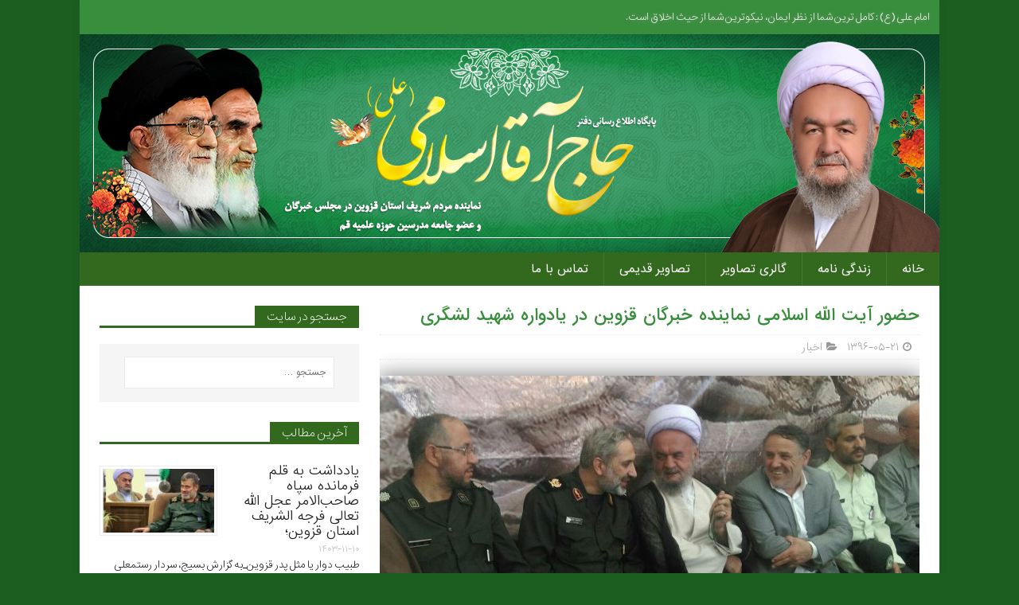

--- FILE ---
content_type: text/html; charset=UTF-8
request_url: https://eslaami.com/1396/05/21/%d8%ad%d8%b6%d9%88%d8%b1-%d8%a2%db%8c%d8%aa-%d8%a7%d9%84%d9%84%d9%87-%d8%a7%d8%b3%d9%84%d8%a7%d9%85%db%8c-%d9%86%d9%85%d8%a7%db%8c%d9%86%d8%af%d9%87-%d8%ae%d8%a8%d8%b1%da%af%d8%a7%d9%86-%d9%82%d8%b2/
body_size: 77439
content:
<!DOCTYPE html>
<html class="no-js" dir="rtl" lang="fa-IR" prefix="og: https://ogp.me/ns#">
<head>
<meta charset="UTF-8">
<meta name="viewport" content="width=device-width, initial-scale=1.0">
<link rel="profile" href="http://gmpg.org/xfn/11" />
<link rel="pingback" href="https://eslaami.com/xmlrpc.php" />
<title>حضور آیت الله اسلامی نماینده خبرگان قزوین در یادواره شهید لشگری | پایگاه اطلاع رسانی دفتر حاج آقا علی اسلامی</title>
	<style>img:is([sizes="auto" i], [sizes^="auto," i]) { contain-intrinsic-size: 3000px 1500px }</style>
	
		<!-- All in One SEO 4.8.6 - aioseo.com -->
	<meta name="description" content="حضور آیت الله اسلامی نماینده خبرگان رهبری استان قزوین و امام جمعه تاکستان در یادواره شهید لشگری با حضور سردار یزدی فرمانده محترم سپاه محمدرسول الله(ص)" />
	<meta name="robots" content="max-image-preview:large" />
	<meta name="author" content="مدیر سایت"/>
	<meta name="google-site-verification" content="XARSYz1gH5IWqnsL3tI0nFs10TdTUtuXvlj2OLPahTs" />
	<link rel="canonical" href="https://eslaami.com/1396/05/21/%d8%ad%d8%b6%d9%88%d8%b1-%d8%a2%db%8c%d8%aa-%d8%a7%d9%84%d9%84%d9%87-%d8%a7%d8%b3%d9%84%d8%a7%d9%85%db%8c-%d9%86%d9%85%d8%a7%db%8c%d9%86%d8%af%d9%87-%d8%ae%d8%a8%d8%b1%da%af%d8%a7%d9%86-%d9%82%d8%b2/" />
	<meta name="generator" content="All in One SEO (AIOSEO) 4.8.6" />
		<meta property="og:locale" content="fa_IR" />
		<meta property="og:site_name" content="پایگاه اطلاع رسانی دفتر حاج آقا علی اسلامی | سایت آیت الله علی اسلامی نماینده مردم شریف استان قزوین در مجلس خبرگان" />
		<meta property="og:type" content="article" />
		<meta property="og:title" content="حضور آیت الله اسلامی نماینده خبرگان قزوین در یادواره شهید لشگری | پایگاه اطلاع رسانی دفتر حاج آقا علی اسلامی" />
		<meta property="og:description" content="حضور آیت الله اسلامی نماینده خبرگان رهبری استان قزوین و امام جمعه تاکستان در یادواره شهید لشگری با حضور سردار یزدی فرمانده محترم سپاه محمدرسول الله(ص)" />
		<meta property="og:url" content="https://eslaami.com/1396/05/21/%d8%ad%d8%b6%d9%88%d8%b1-%d8%a2%db%8c%d8%aa-%d8%a7%d9%84%d9%84%d9%87-%d8%a7%d8%b3%d9%84%d8%a7%d9%85%db%8c-%d9%86%d9%85%d8%a7%db%8c%d9%86%d8%af%d9%87-%d8%ae%d8%a8%d8%b1%da%af%d8%a7%d9%86-%d9%82%d8%b2/" />
		<meta property="og:image" content="https://eslaami.com/wp-content/uploads/newheader2.jpg" />
		<meta property="og:image:secure_url" content="https://eslaami.com/wp-content/uploads/newheader2.jpg" />
		<meta property="article:published_time" content="2017-08-12T12:11:11+00:00" />
		<meta property="article:modified_time" content="2017-08-12T12:11:11+00:00" />
		<meta name="twitter:card" content="summary" />
		<meta name="twitter:title" content="حضور آیت الله اسلامی نماینده خبرگان قزوین در یادواره شهید لشگری | پایگاه اطلاع رسانی دفتر حاج آقا علی اسلامی" />
		<meta name="twitter:description" content="حضور آیت الله اسلامی نماینده خبرگان رهبری استان قزوین و امام جمعه تاکستان در یادواره شهید لشگری با حضور سردار یزدی فرمانده محترم سپاه محمدرسول الله(ص)" />
		<meta name="twitter:image" content="https://eslaami.com/wp-content/uploads/newheader2.jpg" />
		<script type="application/ld+json" class="aioseo-schema">
			{"@context":"https:\/\/schema.org","@graph":[{"@type":"Article","@id":"https:\/\/eslaami.com\/1396\/05\/21\/%d8%ad%d8%b6%d9%88%d8%b1-%d8%a2%db%8c%d8%aa-%d8%a7%d9%84%d9%84%d9%87-%d8%a7%d8%b3%d9%84%d8%a7%d9%85%db%8c-%d9%86%d9%85%d8%a7%db%8c%d9%86%d8%af%d9%87-%d8%ae%d8%a8%d8%b1%da%af%d8%a7%d9%86-%d9%82%d8%b2\/#article","name":"\u062d\u0636\u0648\u0631 \u0622\u06cc\u062a \u0627\u0644\u0644\u0647 \u0627\u0633\u0644\u0627\u0645\u06cc \u0646\u0645\u0627\u06cc\u0646\u062f\u0647 \u062e\u0628\u0631\u06af\u0627\u0646 \u0642\u0632\u0648\u06cc\u0646 \u062f\u0631 \u06cc\u0627\u062f\u0648\u0627\u0631\u0647 \u0634\u0647\u06cc\u062f \u0644\u0634\u06af\u0631\u06cc | \u067e\u0627\u06cc\u06af\u0627\u0647 \u0627\u0637\u0644\u0627\u0639 \u0631\u0633\u0627\u0646\u06cc \u062f\u0641\u062a\u0631 \u062d\u0627\u062c \u0622\u0642\u0627 \u0639\u0644\u06cc \u0627\u0633\u0644\u0627\u0645\u06cc","headline":"\u062d\u0636\u0648\u0631 \u0622\u06cc\u062a \u0627\u0644\u0644\u0647 \u0627\u0633\u0644\u0627\u0645\u06cc \u0646\u0645\u0627\u06cc\u0646\u062f\u0647 \u062e\u0628\u0631\u06af\u0627\u0646 \u0642\u0632\u0648\u06cc\u0646 \u062f\u0631 \u06cc\u0627\u062f\u0648\u0627\u0631\u0647 \u0634\u0647\u06cc\u062f \u0644\u0634\u06af\u0631\u06cc","author":{"@id":"https:\/\/eslaami.com\/author\/modir\/#author"},"publisher":{"@id":"https:\/\/eslaami.com\/#organization"},"image":{"@type":"ImageObject","url":"https:\/\/eslaami.com\/wp-content\/uploads\/photo_2017-08-12_16-39-19.jpg","width":1280,"height":984},"datePublished":"2017-08-12T12:11:11+04:30","dateModified":"2017-08-12T12:11:11+04:30","inLanguage":"fa-IR","mainEntityOfPage":{"@id":"https:\/\/eslaami.com\/1396\/05\/21\/%d8%ad%d8%b6%d9%88%d8%b1-%d8%a2%db%8c%d8%aa-%d8%a7%d9%84%d9%84%d9%87-%d8%a7%d8%b3%d9%84%d8%a7%d9%85%db%8c-%d9%86%d9%85%d8%a7%db%8c%d9%86%d8%af%d9%87-%d8%ae%d8%a8%d8%b1%da%af%d8%a7%d9%86-%d9%82%d8%b2\/#webpage"},"isPartOf":{"@id":"https:\/\/eslaami.com\/1396\/05\/21\/%d8%ad%d8%b6%d9%88%d8%b1-%d8%a2%db%8c%d8%aa-%d8%a7%d9%84%d9%84%d9%87-%d8%a7%d8%b3%d9%84%d8%a7%d9%85%db%8c-%d9%86%d9%85%d8%a7%db%8c%d9%86%d8%af%d9%87-%d8%ae%d8%a8%d8%b1%da%af%d8%a7%d9%86-%d9%82%d8%b2\/#webpage"},"articleSection":"\u0627\u062e\u0628\u0627\u0631"},{"@type":"BreadcrumbList","@id":"https:\/\/eslaami.com\/1396\/05\/21\/%d8%ad%d8%b6%d9%88%d8%b1-%d8%a2%db%8c%d8%aa-%d8%a7%d9%84%d9%84%d9%87-%d8%a7%d8%b3%d9%84%d8%a7%d9%85%db%8c-%d9%86%d9%85%d8%a7%db%8c%d9%86%d8%af%d9%87-%d8%ae%d8%a8%d8%b1%da%af%d8%a7%d9%86-%d9%82%d8%b2\/#breadcrumblist","itemListElement":[{"@type":"ListItem","@id":"https:\/\/eslaami.com#listItem","position":1,"name":"Home","item":"https:\/\/eslaami.com","nextItem":{"@type":"ListItem","@id":"https:\/\/eslaami.com\/news\/#listItem","name":"\u0627\u062e\u0628\u0627\u0631"}},{"@type":"ListItem","@id":"https:\/\/eslaami.com\/news\/#listItem","position":2,"name":"\u0627\u062e\u0628\u0627\u0631","item":"https:\/\/eslaami.com\/news\/","nextItem":{"@type":"ListItem","@id":"https:\/\/eslaami.com\/1396\/05\/21\/%d8%ad%d8%b6%d9%88%d8%b1-%d8%a2%db%8c%d8%aa-%d8%a7%d9%84%d9%84%d9%87-%d8%a7%d8%b3%d9%84%d8%a7%d9%85%db%8c-%d9%86%d9%85%d8%a7%db%8c%d9%86%d8%af%d9%87-%d8%ae%d8%a8%d8%b1%da%af%d8%a7%d9%86-%d9%82%d8%b2\/#listItem","name":"\u062d\u0636\u0648\u0631 \u0622\u06cc\u062a \u0627\u0644\u0644\u0647 \u0627\u0633\u0644\u0627\u0645\u06cc \u0646\u0645\u0627\u06cc\u0646\u062f\u0647 \u062e\u0628\u0631\u06af\u0627\u0646 \u0642\u0632\u0648\u06cc\u0646 \u062f\u0631 \u06cc\u0627\u062f\u0648\u0627\u0631\u0647 \u0634\u0647\u06cc\u062f \u0644\u0634\u06af\u0631\u06cc"},"previousItem":{"@type":"ListItem","@id":"https:\/\/eslaami.com#listItem","name":"Home"}},{"@type":"ListItem","@id":"https:\/\/eslaami.com\/1396\/05\/21\/%d8%ad%d8%b6%d9%88%d8%b1-%d8%a2%db%8c%d8%aa-%d8%a7%d9%84%d9%84%d9%87-%d8%a7%d8%b3%d9%84%d8%a7%d9%85%db%8c-%d9%86%d9%85%d8%a7%db%8c%d9%86%d8%af%d9%87-%d8%ae%d8%a8%d8%b1%da%af%d8%a7%d9%86-%d9%82%d8%b2\/#listItem","position":3,"name":"\u062d\u0636\u0648\u0631 \u0622\u06cc\u062a \u0627\u0644\u0644\u0647 \u0627\u0633\u0644\u0627\u0645\u06cc \u0646\u0645\u0627\u06cc\u0646\u062f\u0647 \u062e\u0628\u0631\u06af\u0627\u0646 \u0642\u0632\u0648\u06cc\u0646 \u062f\u0631 \u06cc\u0627\u062f\u0648\u0627\u0631\u0647 \u0634\u0647\u06cc\u062f \u0644\u0634\u06af\u0631\u06cc","previousItem":{"@type":"ListItem","@id":"https:\/\/eslaami.com\/news\/#listItem","name":"\u0627\u062e\u0628\u0627\u0631"}}]},{"@type":"Organization","@id":"https:\/\/eslaami.com\/#organization","name":"\u067e\u0627\u06cc\u06af\u0627\u0647 \u0627\u0637\u0644\u0627\u0639 \u0631\u0633\u0627\u0646\u06cc \u0622\u06cc\u062a\u200c\u0627\u0644\u0644\u0647 \u0627\u0633\u0644\u0627\u0645\u06cc \u0646\u0645\u0627\u06cc\u0646\u062f\u0647 \u0645\u0631\u062f\u0645 \u0627\u0633\u062a\u0627\u0646 \u0642\u0632\u0648\u06cc\u0646 \u062f\u0631 \u0645\u062c\u0644\u0633 \u062e\u0628\u0631\u06af\u0627\u0646 \u0631\u0647\u0628\u0631\u06cc \u0648 \u0627\u0645\u0627\u0645 \u062c\u0645\u0639\u0647 \u0645\u062d\u062a\u0631\u0645 \u062a\u0627\u06a9\u0633\u062a\u0627\u0646","description":"\u0633\u0627\u06cc\u062a \u0622\u06cc\u062a \u0627\u0644\u0644\u0647 \u0639\u0644\u06cc \u0627\u0633\u0644\u0627\u0645\u06cc \u0646\u0645\u0627\u06cc\u0646\u062f\u0647 \u0645\u0631\u062f\u0645 \u0634\u0631\u06cc\u0641 \u0627\u0633\u062a\u0627\u0646 \u0642\u0632\u0648\u06cc\u0646 \u062f\u0631 \u0645\u062c\u0644\u0633 \u062e\u0628\u0631\u06af\u0627\u0646","url":"https:\/\/eslaami.com\/","telephone":"+982835233399","logo":{"@type":"ImageObject","url":"https:\/\/eslaami.com\/wp-content\/uploads\/newheader2.jpg","@id":"https:\/\/eslaami.com\/1396\/05\/21\/%d8%ad%d8%b6%d9%88%d8%b1-%d8%a2%db%8c%d8%aa-%d8%a7%d9%84%d9%84%d9%87-%d8%a7%d8%b3%d9%84%d8%a7%d9%85%db%8c-%d9%86%d9%85%d8%a7%db%8c%d9%86%d8%af%d9%87-%d8%ae%d8%a8%d8%b1%da%af%d8%a7%d9%86-%d9%82%d8%b2\/#organizationLogo","width":1080,"height":274},"image":{"@id":"https:\/\/eslaami.com\/1396\/05\/21\/%d8%ad%d8%b6%d9%88%d8%b1-%d8%a2%db%8c%d8%aa-%d8%a7%d9%84%d9%84%d9%87-%d8%a7%d8%b3%d9%84%d8%a7%d9%85%db%8c-%d9%86%d9%85%d8%a7%db%8c%d9%86%d8%af%d9%87-%d8%ae%d8%a8%d8%b1%da%af%d8%a7%d9%86-%d9%82%d8%b2\/#organizationLogo"},"sameAs":["https:\/\/www.instagram.com\/eslaami.ir"]},{"@type":"Person","@id":"https:\/\/eslaami.com\/author\/modir\/#author","url":"https:\/\/eslaami.com\/author\/modir\/","name":"\u0645\u062f\u06cc\u0631 \u0633\u0627\u06cc\u062a","image":{"@type":"ImageObject","@id":"https:\/\/eslaami.com\/1396\/05\/21\/%d8%ad%d8%b6%d9%88%d8%b1-%d8%a2%db%8c%d8%aa-%d8%a7%d9%84%d9%84%d9%87-%d8%a7%d8%b3%d9%84%d8%a7%d9%85%db%8c-%d9%86%d9%85%d8%a7%db%8c%d9%86%d8%af%d9%87-%d8%ae%d8%a8%d8%b1%da%af%d8%a7%d9%86-%d9%82%d8%b2\/#authorImage","url":"https:\/\/secure.gravatar.com\/avatar\/f9af9bf98fe82c238346668fabf3b5101a9dd5bbe5569acd6defeca316f1dde4?s=96&d=mm&r=g","width":96,"height":96,"caption":"\u0645\u062f\u06cc\u0631 \u0633\u0627\u06cc\u062a"}},{"@type":"WebPage","@id":"https:\/\/eslaami.com\/1396\/05\/21\/%d8%ad%d8%b6%d9%88%d8%b1-%d8%a2%db%8c%d8%aa-%d8%a7%d9%84%d9%84%d9%87-%d8%a7%d8%b3%d9%84%d8%a7%d9%85%db%8c-%d9%86%d9%85%d8%a7%db%8c%d9%86%d8%af%d9%87-%d8%ae%d8%a8%d8%b1%da%af%d8%a7%d9%86-%d9%82%d8%b2\/#webpage","url":"https:\/\/eslaami.com\/1396\/05\/21\/%d8%ad%d8%b6%d9%88%d8%b1-%d8%a2%db%8c%d8%aa-%d8%a7%d9%84%d9%84%d9%87-%d8%a7%d8%b3%d9%84%d8%a7%d9%85%db%8c-%d9%86%d9%85%d8%a7%db%8c%d9%86%d8%af%d9%87-%d8%ae%d8%a8%d8%b1%da%af%d8%a7%d9%86-%d9%82%d8%b2\/","name":"\u062d\u0636\u0648\u0631 \u0622\u06cc\u062a \u0627\u0644\u0644\u0647 \u0627\u0633\u0644\u0627\u0645\u06cc \u0646\u0645\u0627\u06cc\u0646\u062f\u0647 \u062e\u0628\u0631\u06af\u0627\u0646 \u0642\u0632\u0648\u06cc\u0646 \u062f\u0631 \u06cc\u0627\u062f\u0648\u0627\u0631\u0647 \u0634\u0647\u06cc\u062f \u0644\u0634\u06af\u0631\u06cc | \u067e\u0627\u06cc\u06af\u0627\u0647 \u0627\u0637\u0644\u0627\u0639 \u0631\u0633\u0627\u0646\u06cc \u062f\u0641\u062a\u0631 \u062d\u0627\u062c \u0622\u0642\u0627 \u0639\u0644\u06cc \u0627\u0633\u0644\u0627\u0645\u06cc","description":"\u062d\u0636\u0648\u0631 \u0622\u06cc\u062a \u0627\u0644\u0644\u0647 \u0627\u0633\u0644\u0627\u0645\u06cc \u0646\u0645\u0627\u06cc\u0646\u062f\u0647 \u062e\u0628\u0631\u06af\u0627\u0646 \u0631\u0647\u0628\u0631\u06cc \u0627\u0633\u062a\u0627\u0646 \u0642\u0632\u0648\u06cc\u0646 \u0648 \u0627\u0645\u0627\u0645 \u062c\u0645\u0639\u0647 \u062a\u0627\u06a9\u0633\u062a\u0627\u0646 \u062f\u0631 \u06cc\u0627\u062f\u0648\u0627\u0631\u0647 \u0634\u0647\u06cc\u062f \u0644\u0634\u06af\u0631\u06cc \u0628\u0627 \u062d\u0636\u0648\u0631 \u0633\u0631\u062f\u0627\u0631 \u06cc\u0632\u062f\u06cc \u0641\u0631\u0645\u0627\u0646\u062f\u0647 \u0645\u062d\u062a\u0631\u0645 \u0633\u067e\u0627\u0647 \u0645\u062d\u0645\u062f\u0631\u0633\u0648\u0644 \u0627\u0644\u0644\u0647(\u0635)","inLanguage":"fa-IR","isPartOf":{"@id":"https:\/\/eslaami.com\/#website"},"breadcrumb":{"@id":"https:\/\/eslaami.com\/1396\/05\/21\/%d8%ad%d8%b6%d9%88%d8%b1-%d8%a2%db%8c%d8%aa-%d8%a7%d9%84%d9%84%d9%87-%d8%a7%d8%b3%d9%84%d8%a7%d9%85%db%8c-%d9%86%d9%85%d8%a7%db%8c%d9%86%d8%af%d9%87-%d8%ae%d8%a8%d8%b1%da%af%d8%a7%d9%86-%d9%82%d8%b2\/#breadcrumblist"},"author":{"@id":"https:\/\/eslaami.com\/author\/modir\/#author"},"creator":{"@id":"https:\/\/eslaami.com\/author\/modir\/#author"},"image":{"@type":"ImageObject","url":"https:\/\/eslaami.com\/wp-content\/uploads\/photo_2017-08-12_16-39-19.jpg","@id":"https:\/\/eslaami.com\/1396\/05\/21\/%d8%ad%d8%b6%d9%88%d8%b1-%d8%a2%db%8c%d8%aa-%d8%a7%d9%84%d9%84%d9%87-%d8%a7%d8%b3%d9%84%d8%a7%d9%85%db%8c-%d9%86%d9%85%d8%a7%db%8c%d9%86%d8%af%d9%87-%d8%ae%d8%a8%d8%b1%da%af%d8%a7%d9%86-%d9%82%d8%b2\/#mainImage","width":1280,"height":984},"primaryImageOfPage":{"@id":"https:\/\/eslaami.com\/1396\/05\/21\/%d8%ad%d8%b6%d9%88%d8%b1-%d8%a2%db%8c%d8%aa-%d8%a7%d9%84%d9%84%d9%87-%d8%a7%d8%b3%d9%84%d8%a7%d9%85%db%8c-%d9%86%d9%85%d8%a7%db%8c%d9%86%d8%af%d9%87-%d8%ae%d8%a8%d8%b1%da%af%d8%a7%d9%86-%d9%82%d8%b2\/#mainImage"},"datePublished":"2017-08-12T12:11:11+04:30","dateModified":"2017-08-12T12:11:11+04:30"},{"@type":"WebSite","@id":"https:\/\/eslaami.com\/#website","url":"https:\/\/eslaami.com\/","name":"\u067e\u0627\u06cc\u06af\u0627\u0647 \u0627\u0637\u0644\u0627\u0639 \u0631\u0633\u0627\u0646\u06cc \u062f\u0641\u062a\u0631 \u062d\u0627\u062c \u0622\u0642\u0627 \u0639\u0644\u06cc \u0627\u0633\u0644\u0627\u0645\u06cc","description":"\u0633\u0627\u06cc\u062a \u0622\u06cc\u062a \u0627\u0644\u0644\u0647 \u0639\u0644\u06cc \u0627\u0633\u0644\u0627\u0645\u06cc \u0646\u0645\u0627\u06cc\u0646\u062f\u0647 \u0645\u0631\u062f\u0645 \u0634\u0631\u06cc\u0641 \u0627\u0633\u062a\u0627\u0646 \u0642\u0632\u0648\u06cc\u0646 \u062f\u0631 \u0645\u062c\u0644\u0633 \u062e\u0628\u0631\u06af\u0627\u0646","inLanguage":"fa-IR","publisher":{"@id":"https:\/\/eslaami.com\/#organization"}}]}
		</script>
		<!-- All in One SEO -->

<link rel='dns-prefetch' href='//static.addtoany.com' />
<link rel='dns-prefetch' href='//maxcdn.bootstrapcdn.com' />
<link rel="alternate" type="application/rss+xml" title="پایگاه اطلاع رسانی دفتر حاج آقا علی اسلامی &raquo; خوراک" href="https://eslaami.com/feed/" />
<link rel="alternate" type="application/rss+xml" title="پایگاه اطلاع رسانی دفتر حاج آقا علی اسلامی &raquo; خوراک دیدگاه‌ها" href="https://eslaami.com/comments/feed/" />
<link rel="alternate" type="application/rss+xml" title="پایگاه اطلاع رسانی دفتر حاج آقا علی اسلامی &raquo; حضور آیت الله اسلامی نماینده خبرگان قزوین در یادواره شهید لشگری خوراک دیدگاه‌ها" href="https://eslaami.com/1396/05/21/%d8%ad%d8%b6%d9%88%d8%b1-%d8%a2%db%8c%d8%aa-%d8%a7%d9%84%d9%84%d9%87-%d8%a7%d8%b3%d9%84%d8%a7%d9%85%db%8c-%d9%86%d9%85%d8%a7%db%8c%d9%86%d8%af%d9%87-%d8%ae%d8%a8%d8%b1%da%af%d8%a7%d9%86-%d9%82%d8%b2/feed/" />
<script type="text/javascript">
/* <![CDATA[ */
window._wpemojiSettings = {"baseUrl":"https:\/\/s.w.org\/images\/core\/emoji\/16.0.1\/72x72\/","ext":".png","svgUrl":"https:\/\/s.w.org\/images\/core\/emoji\/16.0.1\/svg\/","svgExt":".svg","source":{"concatemoji":"https:\/\/eslaami.com\/wp-includes\/js\/wp-emoji-release.min.js?ver=6.8.3"}};
/*! This file is auto-generated */
!function(s,n){var o,i,e;function c(e){try{var t={supportTests:e,timestamp:(new Date).valueOf()};sessionStorage.setItem(o,JSON.stringify(t))}catch(e){}}function p(e,t,n){e.clearRect(0,0,e.canvas.width,e.canvas.height),e.fillText(t,0,0);var t=new Uint32Array(e.getImageData(0,0,e.canvas.width,e.canvas.height).data),a=(e.clearRect(0,0,e.canvas.width,e.canvas.height),e.fillText(n,0,0),new Uint32Array(e.getImageData(0,0,e.canvas.width,e.canvas.height).data));return t.every(function(e,t){return e===a[t]})}function u(e,t){e.clearRect(0,0,e.canvas.width,e.canvas.height),e.fillText(t,0,0);for(var n=e.getImageData(16,16,1,1),a=0;a<n.data.length;a++)if(0!==n.data[a])return!1;return!0}function f(e,t,n,a){switch(t){case"flag":return n(e,"\ud83c\udff3\ufe0f\u200d\u26a7\ufe0f","\ud83c\udff3\ufe0f\u200b\u26a7\ufe0f")?!1:!n(e,"\ud83c\udde8\ud83c\uddf6","\ud83c\udde8\u200b\ud83c\uddf6")&&!n(e,"\ud83c\udff4\udb40\udc67\udb40\udc62\udb40\udc65\udb40\udc6e\udb40\udc67\udb40\udc7f","\ud83c\udff4\u200b\udb40\udc67\u200b\udb40\udc62\u200b\udb40\udc65\u200b\udb40\udc6e\u200b\udb40\udc67\u200b\udb40\udc7f");case"emoji":return!a(e,"\ud83e\udedf")}return!1}function g(e,t,n,a){var r="undefined"!=typeof WorkerGlobalScope&&self instanceof WorkerGlobalScope?new OffscreenCanvas(300,150):s.createElement("canvas"),o=r.getContext("2d",{willReadFrequently:!0}),i=(o.textBaseline="top",o.font="600 32px Arial",{});return e.forEach(function(e){i[e]=t(o,e,n,a)}),i}function t(e){var t=s.createElement("script");t.src=e,t.defer=!0,s.head.appendChild(t)}"undefined"!=typeof Promise&&(o="wpEmojiSettingsSupports",i=["flag","emoji"],n.supports={everything:!0,everythingExceptFlag:!0},e=new Promise(function(e){s.addEventListener("DOMContentLoaded",e,{once:!0})}),new Promise(function(t){var n=function(){try{var e=JSON.parse(sessionStorage.getItem(o));if("object"==typeof e&&"number"==typeof e.timestamp&&(new Date).valueOf()<e.timestamp+604800&&"object"==typeof e.supportTests)return e.supportTests}catch(e){}return null}();if(!n){if("undefined"!=typeof Worker&&"undefined"!=typeof OffscreenCanvas&&"undefined"!=typeof URL&&URL.createObjectURL&&"undefined"!=typeof Blob)try{var e="postMessage("+g.toString()+"("+[JSON.stringify(i),f.toString(),p.toString(),u.toString()].join(",")+"));",a=new Blob([e],{type:"text/javascript"}),r=new Worker(URL.createObjectURL(a),{name:"wpTestEmojiSupports"});return void(r.onmessage=function(e){c(n=e.data),r.terminate(),t(n)})}catch(e){}c(n=g(i,f,p,u))}t(n)}).then(function(e){for(var t in e)n.supports[t]=e[t],n.supports.everything=n.supports.everything&&n.supports[t],"flag"!==t&&(n.supports.everythingExceptFlag=n.supports.everythingExceptFlag&&n.supports[t]);n.supports.everythingExceptFlag=n.supports.everythingExceptFlag&&!n.supports.flag,n.DOMReady=!1,n.readyCallback=function(){n.DOMReady=!0}}).then(function(){return e}).then(function(){var e;n.supports.everything||(n.readyCallback(),(e=n.source||{}).concatemoji?t(e.concatemoji):e.wpemoji&&e.twemoji&&(t(e.twemoji),t(e.wpemoji)))}))}((window,document),window._wpemojiSettings);
/* ]]> */
</script>
<style id='wp-emoji-styles-inline-css' type='text/css'>

	img.wp-smiley, img.emoji {
		display: inline !important;
		border: none !important;
		box-shadow: none !important;
		height: 1em !important;
		width: 1em !important;
		margin: 0 0.07em !important;
		vertical-align: -0.1em !important;
		background: none !important;
		padding: 0 !important;
	}
</style>
<link rel='stylesheet' id='wp-block-library-rtl-css' href='https://eslaami.com/wp-includes/css/dist/block-library/style-rtl.min.css?ver=6.8.3' type='text/css' media='all' />
<style id='classic-theme-styles-inline-css' type='text/css'>
/*! This file is auto-generated */
.wp-block-button__link{color:#fff;background-color:#32373c;border-radius:9999px;box-shadow:none;text-decoration:none;padding:calc(.667em + 2px) calc(1.333em + 2px);font-size:1.125em}.wp-block-file__button{background:#32373c;color:#fff;text-decoration:none}
</style>
<style id='global-styles-inline-css' type='text/css'>
:root{--wp--preset--aspect-ratio--square: 1;--wp--preset--aspect-ratio--4-3: 4/3;--wp--preset--aspect-ratio--3-4: 3/4;--wp--preset--aspect-ratio--3-2: 3/2;--wp--preset--aspect-ratio--2-3: 2/3;--wp--preset--aspect-ratio--16-9: 16/9;--wp--preset--aspect-ratio--9-16: 9/16;--wp--preset--color--black: #000000;--wp--preset--color--cyan-bluish-gray: #abb8c3;--wp--preset--color--white: #ffffff;--wp--preset--color--pale-pink: #f78da7;--wp--preset--color--vivid-red: #cf2e2e;--wp--preset--color--luminous-vivid-orange: #ff6900;--wp--preset--color--luminous-vivid-amber: #fcb900;--wp--preset--color--light-green-cyan: #7bdcb5;--wp--preset--color--vivid-green-cyan: #00d084;--wp--preset--color--pale-cyan-blue: #8ed1fc;--wp--preset--color--vivid-cyan-blue: #0693e3;--wp--preset--color--vivid-purple: #9b51e0;--wp--preset--gradient--vivid-cyan-blue-to-vivid-purple: linear-gradient(135deg,rgba(6,147,227,1) 0%,rgb(155,81,224) 100%);--wp--preset--gradient--light-green-cyan-to-vivid-green-cyan: linear-gradient(135deg,rgb(122,220,180) 0%,rgb(0,208,130) 100%);--wp--preset--gradient--luminous-vivid-amber-to-luminous-vivid-orange: linear-gradient(135deg,rgba(252,185,0,1) 0%,rgba(255,105,0,1) 100%);--wp--preset--gradient--luminous-vivid-orange-to-vivid-red: linear-gradient(135deg,rgba(255,105,0,1) 0%,rgb(207,46,46) 100%);--wp--preset--gradient--very-light-gray-to-cyan-bluish-gray: linear-gradient(135deg,rgb(238,238,238) 0%,rgb(169,184,195) 100%);--wp--preset--gradient--cool-to-warm-spectrum: linear-gradient(135deg,rgb(74,234,220) 0%,rgb(151,120,209) 20%,rgb(207,42,186) 40%,rgb(238,44,130) 60%,rgb(251,105,98) 80%,rgb(254,248,76) 100%);--wp--preset--gradient--blush-light-purple: linear-gradient(135deg,rgb(255,206,236) 0%,rgb(152,150,240) 100%);--wp--preset--gradient--blush-bordeaux: linear-gradient(135deg,rgb(254,205,165) 0%,rgb(254,45,45) 50%,rgb(107,0,62) 100%);--wp--preset--gradient--luminous-dusk: linear-gradient(135deg,rgb(255,203,112) 0%,rgb(199,81,192) 50%,rgb(65,88,208) 100%);--wp--preset--gradient--pale-ocean: linear-gradient(135deg,rgb(255,245,203) 0%,rgb(182,227,212) 50%,rgb(51,167,181) 100%);--wp--preset--gradient--electric-grass: linear-gradient(135deg,rgb(202,248,128) 0%,rgb(113,206,126) 100%);--wp--preset--gradient--midnight: linear-gradient(135deg,rgb(2,3,129) 0%,rgb(40,116,252) 100%);--wp--preset--font-size--small: 13px;--wp--preset--font-size--medium: 20px;--wp--preset--font-size--large: 36px;--wp--preset--font-size--x-large: 42px;--wp--preset--spacing--20: 0.44rem;--wp--preset--spacing--30: 0.67rem;--wp--preset--spacing--40: 1rem;--wp--preset--spacing--50: 1.5rem;--wp--preset--spacing--60: 2.25rem;--wp--preset--spacing--70: 3.38rem;--wp--preset--spacing--80: 5.06rem;--wp--preset--shadow--natural: 6px 6px 9px rgba(0, 0, 0, 0.2);--wp--preset--shadow--deep: 12px 12px 50px rgba(0, 0, 0, 0.4);--wp--preset--shadow--sharp: 6px 6px 0px rgba(0, 0, 0, 0.2);--wp--preset--shadow--outlined: 6px 6px 0px -3px rgba(255, 255, 255, 1), 6px 6px rgba(0, 0, 0, 1);--wp--preset--shadow--crisp: 6px 6px 0px rgba(0, 0, 0, 1);}:where(.is-layout-flex){gap: 0.5em;}:where(.is-layout-grid){gap: 0.5em;}body .is-layout-flex{display: flex;}.is-layout-flex{flex-wrap: wrap;align-items: center;}.is-layout-flex > :is(*, div){margin: 0;}body .is-layout-grid{display: grid;}.is-layout-grid > :is(*, div){margin: 0;}:where(.wp-block-columns.is-layout-flex){gap: 2em;}:where(.wp-block-columns.is-layout-grid){gap: 2em;}:where(.wp-block-post-template.is-layout-flex){gap: 1.25em;}:where(.wp-block-post-template.is-layout-grid){gap: 1.25em;}.has-black-color{color: var(--wp--preset--color--black) !important;}.has-cyan-bluish-gray-color{color: var(--wp--preset--color--cyan-bluish-gray) !important;}.has-white-color{color: var(--wp--preset--color--white) !important;}.has-pale-pink-color{color: var(--wp--preset--color--pale-pink) !important;}.has-vivid-red-color{color: var(--wp--preset--color--vivid-red) !important;}.has-luminous-vivid-orange-color{color: var(--wp--preset--color--luminous-vivid-orange) !important;}.has-luminous-vivid-amber-color{color: var(--wp--preset--color--luminous-vivid-amber) !important;}.has-light-green-cyan-color{color: var(--wp--preset--color--light-green-cyan) !important;}.has-vivid-green-cyan-color{color: var(--wp--preset--color--vivid-green-cyan) !important;}.has-pale-cyan-blue-color{color: var(--wp--preset--color--pale-cyan-blue) !important;}.has-vivid-cyan-blue-color{color: var(--wp--preset--color--vivid-cyan-blue) !important;}.has-vivid-purple-color{color: var(--wp--preset--color--vivid-purple) !important;}.has-black-background-color{background-color: var(--wp--preset--color--black) !important;}.has-cyan-bluish-gray-background-color{background-color: var(--wp--preset--color--cyan-bluish-gray) !important;}.has-white-background-color{background-color: var(--wp--preset--color--white) !important;}.has-pale-pink-background-color{background-color: var(--wp--preset--color--pale-pink) !important;}.has-vivid-red-background-color{background-color: var(--wp--preset--color--vivid-red) !important;}.has-luminous-vivid-orange-background-color{background-color: var(--wp--preset--color--luminous-vivid-orange) !important;}.has-luminous-vivid-amber-background-color{background-color: var(--wp--preset--color--luminous-vivid-amber) !important;}.has-light-green-cyan-background-color{background-color: var(--wp--preset--color--light-green-cyan) !important;}.has-vivid-green-cyan-background-color{background-color: var(--wp--preset--color--vivid-green-cyan) !important;}.has-pale-cyan-blue-background-color{background-color: var(--wp--preset--color--pale-cyan-blue) !important;}.has-vivid-cyan-blue-background-color{background-color: var(--wp--preset--color--vivid-cyan-blue) !important;}.has-vivid-purple-background-color{background-color: var(--wp--preset--color--vivid-purple) !important;}.has-black-border-color{border-color: var(--wp--preset--color--black) !important;}.has-cyan-bluish-gray-border-color{border-color: var(--wp--preset--color--cyan-bluish-gray) !important;}.has-white-border-color{border-color: var(--wp--preset--color--white) !important;}.has-pale-pink-border-color{border-color: var(--wp--preset--color--pale-pink) !important;}.has-vivid-red-border-color{border-color: var(--wp--preset--color--vivid-red) !important;}.has-luminous-vivid-orange-border-color{border-color: var(--wp--preset--color--luminous-vivid-orange) !important;}.has-luminous-vivid-amber-border-color{border-color: var(--wp--preset--color--luminous-vivid-amber) !important;}.has-light-green-cyan-border-color{border-color: var(--wp--preset--color--light-green-cyan) !important;}.has-vivid-green-cyan-border-color{border-color: var(--wp--preset--color--vivid-green-cyan) !important;}.has-pale-cyan-blue-border-color{border-color: var(--wp--preset--color--pale-cyan-blue) !important;}.has-vivid-cyan-blue-border-color{border-color: var(--wp--preset--color--vivid-cyan-blue) !important;}.has-vivid-purple-border-color{border-color: var(--wp--preset--color--vivid-purple) !important;}.has-vivid-cyan-blue-to-vivid-purple-gradient-background{background: var(--wp--preset--gradient--vivid-cyan-blue-to-vivid-purple) !important;}.has-light-green-cyan-to-vivid-green-cyan-gradient-background{background: var(--wp--preset--gradient--light-green-cyan-to-vivid-green-cyan) !important;}.has-luminous-vivid-amber-to-luminous-vivid-orange-gradient-background{background: var(--wp--preset--gradient--luminous-vivid-amber-to-luminous-vivid-orange) !important;}.has-luminous-vivid-orange-to-vivid-red-gradient-background{background: var(--wp--preset--gradient--luminous-vivid-orange-to-vivid-red) !important;}.has-very-light-gray-to-cyan-bluish-gray-gradient-background{background: var(--wp--preset--gradient--very-light-gray-to-cyan-bluish-gray) !important;}.has-cool-to-warm-spectrum-gradient-background{background: var(--wp--preset--gradient--cool-to-warm-spectrum) !important;}.has-blush-light-purple-gradient-background{background: var(--wp--preset--gradient--blush-light-purple) !important;}.has-blush-bordeaux-gradient-background{background: var(--wp--preset--gradient--blush-bordeaux) !important;}.has-luminous-dusk-gradient-background{background: var(--wp--preset--gradient--luminous-dusk) !important;}.has-pale-ocean-gradient-background{background: var(--wp--preset--gradient--pale-ocean) !important;}.has-electric-grass-gradient-background{background: var(--wp--preset--gradient--electric-grass) !important;}.has-midnight-gradient-background{background: var(--wp--preset--gradient--midnight) !important;}.has-small-font-size{font-size: var(--wp--preset--font-size--small) !important;}.has-medium-font-size{font-size: var(--wp--preset--font-size--medium) !important;}.has-large-font-size{font-size: var(--wp--preset--font-size--large) !important;}.has-x-large-font-size{font-size: var(--wp--preset--font-size--x-large) !important;}
:where(.wp-block-post-template.is-layout-flex){gap: 1.25em;}:where(.wp-block-post-template.is-layout-grid){gap: 1.25em;}
:where(.wp-block-columns.is-layout-flex){gap: 2em;}:where(.wp-block-columns.is-layout-grid){gap: 2em;}
:root :where(.wp-block-pullquote){font-size: 1.5em;line-height: 1.6;}
</style>
<link rel='stylesheet' id='cptch_stylesheet-css' href='https://eslaami.com/wp-content/plugins/captcha/css/front_end_style.css?ver=4.4.5' type='text/css' media='all' />
<link rel='stylesheet' id='dashicons-css' href='https://eslaami.com/wp-includes/css/dashicons.min.css?ver=6.8.3' type='text/css' media='all' />
<link rel='stylesheet' id='cptch_desktop_style-css' href='https://eslaami.com/wp-content/plugins/captcha/css/desktop_style.css?ver=4.4.5' type='text/css' media='all' />
<link rel='stylesheet' id='contact-form-7-css' href='https://eslaami.com/wp-content/plugins/contact-form-7/includes/css/styles.css?ver=6.1.1' type='text/css' media='all' />
<link rel='stylesheet' id='contact-form-7-rtl-css' href='https://eslaami.com/wp-content/plugins/contact-form-7/includes/css/styles-rtl.css?ver=6.1.1' type='text/css' media='all' />
<link rel='stylesheet' id='easy-query-css' href='https://eslaami.com/wp-content/plugins/easy-query/core/css/easy-query.css?ver=6.8.3' type='text/css' media='all' />
<link rel='stylesheet' id='mh-magazine-lite-css' href='https://eslaami.com/wp-content/themes/mh-magazine-lite/style.css?ver=2.10.0' type='text/css' media='all' />
<link rel='stylesheet' id='mh-eslami-css' href='https://eslaami.com/wp-content/themes/mh-eslami-vert/style.css?ver=1.0.0' type='text/css' media='all' />
<link rel='stylesheet' id='mh-magazine-lite-rtl-css' href='https://eslaami.com/wp-content/themes/mh-magazine-lite/rtl.css?ver=2.10.0' type='text/css' media='all' />
<link rel='stylesheet' id='mh-font-awesome-css' href='https://eslaami.com/wp-content/themes/mh-magazine-lite/includes/font-awesome.min.css' type='text/css' media='all' />
<link rel='stylesheet' id='recent-posts-widget-with-thumbnails-public-style-css' href='https://eslaami.com/wp-content/plugins/recent-posts-widget-with-thumbnails/public.css?ver=7.1.1' type='text/css' media='all' />
<link rel='stylesheet' id='searchwp-forms-css' href='https://eslaami.com/wp-content/plugins/searchwp-live-ajax-search/assets/styles/frontend/search-forms.min.css?ver=1.8.6' type='text/css' media='all' />
<link rel='stylesheet' id='searchwp-live-search-css' href='https://eslaami.com/wp-content/plugins/searchwp-live-ajax-search/assets/styles/style.min.css?ver=1.8.6' type='text/css' media='all' />
<style id='searchwp-live-search-inline-css' type='text/css'>
.searchwp-live-search-result .searchwp-live-search-result--title a {
  font-size: 16px;
}
.searchwp-live-search-result .searchwp-live-search-result--price {
  font-size: 14px;
}
.searchwp-live-search-result .searchwp-live-search-result--add-to-cart .button {
  font-size: 14px;
}

</style>
<link rel='stylesheet' id='addtoany-css' href='https://eslaami.com/wp-content/plugins/add-to-any/addtoany.min.css?ver=1.16' type='text/css' media='all' />
<link rel='stylesheet' id='animate-css' href='https://eslaami.com/wp-content/plugins/pe-recent-posts/css/animate.css?ver=6.8.3' type='text/css' media='all' />
<link rel='stylesheet' id='font-awesome-css' href='//maxcdn.bootstrapcdn.com/font-awesome/4.7.0/css/font-awesome.min.css?ver=6.8.3' type='text/css' media='all' />
<link rel='stylesheet' id='pe-recent-posts-css' href='https://eslaami.com/wp-content/plugins/pe-recent-posts/css/pe-recent-posts.css?ver=6.8.3' type='text/css' media='all' />
<script type="text/javascript" src="https://eslaami.com/wp-includes/js/jquery/jquery.min.js?ver=3.7.1" id="jquery-core-js"></script>
<script type="text/javascript" src="https://eslaami.com/wp-includes/js/jquery/jquery-migrate.min.js?ver=3.4.1" id="jquery-migrate-js"></script>
<script type="text/javascript" src="https://eslaami.com/wp-content/plugins/pe-recent-posts/js/bootstrap.min.js?ver=3.3.0" id="bootstrap.min-js"></script>
<script type="text/javascript" id="addtoany-core-js-before">
/* <![CDATA[ */
window.a2a_config=window.a2a_config||{};a2a_config.callbacks=[];a2a_config.overlays=[];a2a_config.templates={};a2a_localize = {
	Share: "Share",
	Save: "Save",
	Subscribe: "Subscribe",
	Email: "Email",
	Bookmark: "Bookmark",
	ShowAll: "Show all",
	ShowLess: "Show less",
	FindServices: "Find service(s)",
	FindAnyServiceToAddTo: "Instantly find any service to add to",
	PoweredBy: "Powered by",
	ShareViaEmail: "Share via email",
	SubscribeViaEmail: "Subscribe via email",
	BookmarkInYourBrowser: "Bookmark in your browser",
	BookmarkInstructions: "Press Ctrl+D or \u2318+D to bookmark this page",
	AddToYourFavorites: "Add to your favorites",
	SendFromWebOrProgram: "Send from any email address or email program",
	EmailProgram: "Email program",
	More: "More&#8230;",
	ThanksForSharing: "Thanks for sharing!",
	ThanksForFollowing: "Thanks for following!"
};
/* ]]> */
</script>
<script type="text/javascript" defer src="https://static.addtoany.com/menu/page.js" id="addtoany-core-js"></script>
<script type="text/javascript" defer src="https://eslaami.com/wp-content/plugins/add-to-any/addtoany.min.js?ver=1.1" id="addtoany-jquery-js"></script>
<script type="text/javascript" id="mh-scripts-js-extra">
/* <![CDATA[ */
var mh_magazine = {"text":{"toggle_menu":"Toggle Menu"}};
/* ]]> */
</script>
<script type="text/javascript" src="https://eslaami.com/wp-content/themes/mh-magazine-lite/js/scripts.js?ver=2.10.0" id="mh-scripts-js"></script>
<link rel="https://api.w.org/" href="https://eslaami.com/wp-json/" /><link rel="alternate" title="JSON" type="application/json" href="https://eslaami.com/wp-json/wp/v2/posts/835" /><link rel="EditURI" type="application/rsd+xml" title="RSD" href="https://eslaami.com/xmlrpc.php?rsd" />
<link rel="stylesheet" href="https://eslaami.com/wp-content/themes/mh-eslami-vert/rtl.css" type="text/css" media="screen" /><meta name="generator" content="WordPress 6.8.3" />
<link rel='shortlink' href='https://eslaami.com/?p=835' />
<link rel="alternate" title="oEmbed (JSON)" type="application/json+oembed" href="https://eslaami.com/wp-json/oembed/1.0/embed?url=https%3A%2F%2Feslaami.com%2F1396%2F05%2F21%2F%25d8%25ad%25d8%25b6%25d9%2588%25d8%25b1-%25d8%25a2%25db%258c%25d8%25aa-%25d8%25a7%25d9%2584%25d9%2584%25d9%2587-%25d8%25a7%25d8%25b3%25d9%2584%25d8%25a7%25d9%2585%25db%258c-%25d9%2586%25d9%2585%25d8%25a7%25db%258c%25d9%2586%25d8%25af%25d9%2587-%25d8%25ae%25d8%25a8%25d8%25b1%25da%25af%25d8%25a7%25d9%2586-%25d9%2582%25d8%25b2%2F" />
<link rel="alternate" title="oEmbed (XML)" type="text/xml+oembed" href="https://eslaami.com/wp-json/oembed/1.0/embed?url=https%3A%2F%2Feslaami.com%2F1396%2F05%2F21%2F%25d8%25ad%25d8%25b6%25d9%2588%25d8%25b1-%25d8%25a2%25db%258c%25d8%25aa-%25d8%25a7%25d9%2584%25d9%2584%25d9%2587-%25d8%25a7%25d8%25b3%25d9%2584%25d8%25a7%25d9%2585%25db%258c-%25d9%2586%25d9%2585%25d8%25a7%25db%258c%25d9%2586%25d8%25af%25d9%2587-%25d8%25ae%25d8%25a8%25d8%25b1%25da%25af%25d8%25a7%25d9%2586-%25d9%2582%25d8%25b2%2F&#038;format=xml" />
<!-- Analytics by WP Statistics - https://wp-statistics.com -->
<!--[if lt IE 9]>
<script src="https://eslaami.com/wp-content/themes/mh-magazine-lite/js/css3-mediaqueries.js"></script>
<![endif]-->
<link rel="icon" href="https://eslaami.com/wp-content/uploads/cropped-fav-1-45x45.png" sizes="32x32" />
<link rel="icon" href="https://eslaami.com/wp-content/uploads/cropped-fav-1-300x300.png" sizes="192x192" />
<link rel="apple-touch-icon" href="https://eslaami.com/wp-content/uploads/cropped-fav-1-300x300.png" />
<meta name="msapplication-TileImage" content="https://eslaami.com/wp-content/uploads/cropped-fav-1-300x300.png" />
<script type="text/javascript" src="https://eslaami.com/wp-content/themes/mh-eslami/js/app.js"></script>
</head>
<body id="mh-mobile" class="rtl wp-singular post-template-default single single-post postid-835 single-format-standard wp-custom-logo wp-theme-mh-magazine-lite wp-child-theme-mh-eslami-vert metaslider-plugin mh-right-sb" itemscope="itemscope" itemtype="http://schema.org/WebPage">
<div class="mh-container mh-container-outer">
	<div class="mh-row tophead clearfix">
	
      
            
                  
   <div class="container">
    <div class="row">
        <div class="topright">
            
            		 		<div class="hadith"><p>امام علی (ع) : کامل ترین شما از نظر ایمان، نیکوترین شما از حیث اخلاق است.</p>
<div class="addtoany_share_save_container addtoany_content addtoany_content_bottom"><div class="addtoany_header">به اشتراک گذاری این مطلب: </div><div class="a2a_kit a2a_kit_size_32 addtoany_list" data-a2a-url="https://eslaami.com/1394/04/08/%d8%ad%d8%af%db%8c%d8%ab-%db%b4/" data-a2a-title="حدیث ۴"><a class="a2a_button_email" href="https://www.addtoany.com/add_to/email?linkurl=https%3A%2F%2Feslaami.com%2F1394%2F04%2F08%2F%25d8%25ad%25d8%25af%25db%258c%25d8%25ab-%25db%25b4%2F&amp;linkname=%D8%AD%D8%AF%DB%8C%D8%AB%20%DB%B4" title="Email" rel="nofollow noopener" target="_blank"></a><a class="a2a_button_print" href="https://www.addtoany.com/add_to/print?linkurl=https%3A%2F%2Feslaami.com%2F1394%2F04%2F08%2F%25d8%25ad%25d8%25af%25db%258c%25d8%25ab-%25db%25b4%2F&amp;linkname=%D8%AD%D8%AF%DB%8C%D8%AB%20%DB%B4" title="Print" rel="nofollow noopener" target="_blank"></a><a class="a2a_button_sms" href="https://www.addtoany.com/add_to/sms?linkurl=https%3A%2F%2Feslaami.com%2F1394%2F04%2F08%2F%25d8%25ad%25d8%25af%25db%258c%25d8%25ab-%25db%25b4%2F&amp;linkname=%D8%AD%D8%AF%DB%8C%D8%AB%20%DB%B4" title="Message" rel="nofollow noopener" target="_blank"></a><a class="a2a_dd addtoany_share_save addtoany_share" href="https://www.addtoany.com/share"></a></div></div></div>
  
 
            
            
            
        </div>
   
    </div>
</div>                     
                                    
            
    </div>

 




	<div class="mh-row headbg clearfix"> 
<a href="http://eslaami.com/">	
<img src="https://eslaami.com/wp-content/themes/mh-eslami-vert/images/bg-header.jpg" >
</a>
</div>


<div class="mh-header-mobile-nav clearfix"></div>




<header class="mh-header" itemscope="itemscope" itemtype="http://schema.org/WPHeader">




 
	<div class="mh-main-nav-wrap">
		<nav class="mh-navigation mh-main-nav mh-container mh-container-inner clearfix" itemscope="itemscope" itemtype="http://schema.org/SiteNavigationElement">
			<div class="menu"><ul>
<li class="page_item page-item-13"><a href="https://eslaami.com/">خانه</a></li>
<li class="page_item page-item-23"><a href="https://eslaami.com/about/">زندگی نامه</a></li>
<li class="page_item page-item-353"><a href="https://eslaami.com/gallery/">گالری تصاویر</a></li>
<li class="page_item page-item-1329"><a href="https://eslaami.com/%d8%aa%d8%b5%d8%a7%d9%88%db%8c%d8%b1%d8%ac%d8%af%db%8c%d8%af/">تصاویر قدیمی</a></li>
<li class="page_item page-item-34"><a href="https://eslaami.com/contact/">تماس با ما</a></li>
</ul></div>
		</nav>
	</div>
	
	
	
</header>

 


<div class="mh-wrapper mh-clearfix">
	<div id="main-content" class="mh-content" role="main" itemprop="mainContentOfPage"><article id="post-835" class="post-835 post type-post status-publish format-standard has-post-thumbnail hentry category-news">
	<header class="entry-header mh-clearfix"><h1 class="entry-title">حضور آیت الله اسلامی نماینده خبرگان قزوین در یادواره شهید لشگری</h1><p class="mh-meta entry-meta">
<span class="entry-meta-date updated"><i class="far fa-clock"></i><a href="https://eslaami.com/1396/05/">۱۳۹۶-۰۵-۲۱</a></span>
<span class="entry-meta-author author vcard"><i class="fa fa-user"></i><a class="fn" href="https://eslaami.com/author/modir/">مدیر سایت</a></span>
<span class="entry-meta-categories"><i class="far fa-folder-open"></i><a href="https://eslaami.com/news/" rel="category tag">اخبار</a></span>
<span class="entry-meta-comments"><i class="far fa-comment"></i><a class="mh-comment-scroll" href="https://eslaami.com/1396/05/21/%d8%ad%d8%b6%d9%88%d8%b1-%d8%a2%db%8c%d8%aa-%d8%a7%d9%84%d9%84%d9%87-%d8%a7%d8%b3%d9%84%d8%a7%d9%85%db%8c-%d9%86%d9%85%d8%a7%db%8c%d9%86%d8%af%d9%87-%d8%ae%d8%a8%d8%b1%da%af%d8%a7%d9%86-%d9%82%d8%b2/#mh-comments">0</a></span>
</p>
	</header>
		<div class="entry-content mh-clearfix">
<figure class="entry-thumbnail">
<img src="https://eslaami.com/wp-content/uploads/photo_2017-08-12_16-39-19-678x381.jpg" alt="" title="photo_2017-08-12_16-39-19" />
</figure>
<p>حضور آیت الله اسلامی نماینده خبرگان رهبری استان قزوین و امام جمعه تاکستان در یادواره شهید لشگری با حضور سردار یزدی فرمانده محترم سپاه محمدرسول الله(ص)<img fetchpriority="high" decoding="async" class="aligncenter size-full wp-image-836" src="https://eslaami.com/wp-content/uploads/photo_2017-08-12_16-39-19.jpg" alt="" width="1280" height="984" srcset="https://eslaami.com/wp-content/uploads/photo_2017-08-12_16-39-19.jpg 1280w, https://eslaami.com/wp-content/uploads/photo_2017-08-12_16-39-19-300x231.jpg 300w, https://eslaami.com/wp-content/uploads/photo_2017-08-12_16-39-19-768x590.jpg 768w, https://eslaami.com/wp-content/uploads/photo_2017-08-12_16-39-19-1024x787.jpg 1024w" sizes="(max-width: 1280px) 100vw, 1280px" /></p>
<div class="addtoany_share_save_container addtoany_content addtoany_content_bottom"><div class="addtoany_header">به اشتراک گذاری این مطلب: </div><div class="a2a_kit a2a_kit_size_32 addtoany_list" data-a2a-url="https://eslaami.com/1396/05/21/%d8%ad%d8%b6%d9%88%d8%b1-%d8%a2%db%8c%d8%aa-%d8%a7%d9%84%d9%84%d9%87-%d8%a7%d8%b3%d9%84%d8%a7%d9%85%db%8c-%d9%86%d9%85%d8%a7%db%8c%d9%86%d8%af%d9%87-%d8%ae%d8%a8%d8%b1%da%af%d8%a7%d9%86-%d9%82%d8%b2/" data-a2a-title="حضور آیت الله اسلامی نماینده خبرگان قزوین در یادواره شهید لشگری"><a class="a2a_button_email" href="https://www.addtoany.com/add_to/email?linkurl=https%3A%2F%2Feslaami.com%2F1396%2F05%2F21%2F%25d8%25ad%25d8%25b6%25d9%2588%25d8%25b1-%25d8%25a2%25db%258c%25d8%25aa-%25d8%25a7%25d9%2584%25d9%2584%25d9%2587-%25d8%25a7%25d8%25b3%25d9%2584%25d8%25a7%25d9%2585%25db%258c-%25d9%2586%25d9%2585%25d8%25a7%25db%258c%25d9%2586%25d8%25af%25d9%2587-%25d8%25ae%25d8%25a8%25d8%25b1%25da%25af%25d8%25a7%25d9%2586-%25d9%2582%25d8%25b2%2F&amp;linkname=%D8%AD%D8%B6%D9%88%D8%B1%20%D8%A2%DB%8C%D8%AA%20%D8%A7%D9%84%D9%84%D9%87%20%D8%A7%D8%B3%D9%84%D8%A7%D9%85%DB%8C%20%D9%86%D9%85%D8%A7%DB%8C%D9%86%D8%AF%D9%87%20%D8%AE%D8%A8%D8%B1%DA%AF%D8%A7%D9%86%20%D9%82%D8%B2%D9%88%DB%8C%D9%86%20%D8%AF%D8%B1%20%DB%8C%D8%A7%D8%AF%D9%88%D8%A7%D8%B1%D9%87%20%D8%B4%D9%87%DB%8C%D8%AF%20%D9%84%D8%B4%DA%AF%D8%B1%DB%8C" title="Email" rel="nofollow noopener" target="_blank"></a><a class="a2a_button_print" href="https://www.addtoany.com/add_to/print?linkurl=https%3A%2F%2Feslaami.com%2F1396%2F05%2F21%2F%25d8%25ad%25d8%25b6%25d9%2588%25d8%25b1-%25d8%25a2%25db%258c%25d8%25aa-%25d8%25a7%25d9%2584%25d9%2584%25d9%2587-%25d8%25a7%25d8%25b3%25d9%2584%25d8%25a7%25d9%2585%25db%258c-%25d9%2586%25d9%2585%25d8%25a7%25db%258c%25d9%2586%25d8%25af%25d9%2587-%25d8%25ae%25d8%25a8%25d8%25b1%25da%25af%25d8%25a7%25d9%2586-%25d9%2582%25d8%25b2%2F&amp;linkname=%D8%AD%D8%B6%D9%88%D8%B1%20%D8%A2%DB%8C%D8%AA%20%D8%A7%D9%84%D9%84%D9%87%20%D8%A7%D8%B3%D9%84%D8%A7%D9%85%DB%8C%20%D9%86%D9%85%D8%A7%DB%8C%D9%86%D8%AF%D9%87%20%D8%AE%D8%A8%D8%B1%DA%AF%D8%A7%D9%86%20%D9%82%D8%B2%D9%88%DB%8C%D9%86%20%D8%AF%D8%B1%20%DB%8C%D8%A7%D8%AF%D9%88%D8%A7%D8%B1%D9%87%20%D8%B4%D9%87%DB%8C%D8%AF%20%D9%84%D8%B4%DA%AF%D8%B1%DB%8C" title="Print" rel="nofollow noopener" target="_blank"></a><a class="a2a_button_sms" href="https://www.addtoany.com/add_to/sms?linkurl=https%3A%2F%2Feslaami.com%2F1396%2F05%2F21%2F%25d8%25ad%25d8%25b6%25d9%2588%25d8%25b1-%25d8%25a2%25db%258c%25d8%25aa-%25d8%25a7%25d9%2584%25d9%2584%25d9%2587-%25d8%25a7%25d8%25b3%25d9%2584%25d8%25a7%25d9%2585%25db%258c-%25d9%2586%25d9%2585%25d8%25a7%25db%258c%25d9%2586%25d8%25af%25d9%2587-%25d8%25ae%25d8%25a8%25d8%25b1%25da%25af%25d8%25a7%25d9%2586-%25d9%2582%25d8%25b2%2F&amp;linkname=%D8%AD%D8%B6%D9%88%D8%B1%20%D8%A2%DB%8C%D8%AA%20%D8%A7%D9%84%D9%84%D9%87%20%D8%A7%D8%B3%D9%84%D8%A7%D9%85%DB%8C%20%D9%86%D9%85%D8%A7%DB%8C%D9%86%D8%AF%D9%87%20%D8%AE%D8%A8%D8%B1%DA%AF%D8%A7%D9%86%20%D9%82%D8%B2%D9%88%DB%8C%D9%86%20%D8%AF%D8%B1%20%DB%8C%D8%A7%D8%AF%D9%88%D8%A7%D8%B1%D9%87%20%D8%B4%D9%87%DB%8C%D8%AF%20%D9%84%D8%B4%DA%AF%D8%B1%DB%8C" title="Message" rel="nofollow noopener" target="_blank"></a><a class="a2a_dd addtoany_share_save addtoany_share" href="https://www.addtoany.com/share"></a></div></div>	</div></article>		<h4 id="mh-comments" class="mh-widget-title mh-comment-form-title">
			<span class="mh-widget-title-inner">
				Be the first to comment			</span>
		</h4>	<div id="respond" class="comment-respond">
		<h3 id="reply-title" class="comment-reply-title">Leave a Reply <small><a rel="nofollow" id="cancel-comment-reply-link" href="/1396/05/21/%d8%ad%d8%b6%d9%88%d8%b1-%d8%a2%db%8c%d8%aa-%d8%a7%d9%84%d9%84%d9%87-%d8%a7%d8%b3%d9%84%d8%a7%d9%85%db%8c-%d9%86%d9%85%d8%a7%db%8c%d9%86%d8%af%d9%87-%d8%ae%d8%a8%d8%b1%da%af%d8%a7%d9%86-%d9%82%d8%b2/#respond" style="display:none;">لغو پاسخ</a></small></h3><form action="https://eslaami.com/wp-comments-post.php" method="post" id="commentform" class="comment-form"><p class="comment-notes">ایمیل شما نمایش داده نخواهد شد</p><p class="comment-form-comment"><label for="comment">نظر</label><br/><textarea id="comment" name="comment" cols="45" rows="5" aria-required="true"></textarea></p><p class="comment-form-author"><label for="author">نام</label><span class="required">*</span><br/><input id="author" name="author" type="text" value="" size="30" aria-required='true' /></p>
<p class="comment-form-email"><label for="email">ایمیل</label><span class="required">*</span><br/><input id="email" name="email" type="text" value="" size="30" aria-required='true' /></p>
<p class="comment-form-url"><label for="url">آدرس</label><br/><input id="url" name="url" type="text" value="" size="30" /></p>
<p class="comment-form-cookies-consent"><input id="wp-comment-cookies-consent" name="wp-comment-cookies-consent" type="checkbox" value="yes" /><label for="wp-comment-cookies-consent">Save my name, email, and website in this browser for the next time I comment.</label></p>
<p class="cptch_block"><span class="cptch_title">کد امنیتی<span class="required"> *</span></span><span
				class="cptch_wrap cptch_ajax_wrap"
				data-cptch-form="wp_comments"
				data-cptch-input="cptch_number"
				data-cptch-class="cptch_wp_comments">
					<noscript>In order to pass the CAPTCHA please enable JavaScript</noscript>
				</span></p><p class="form-submit"><input name="submit" type="submit" id="submit" class="submit" value="فرستادن دیدگاه" /> <input type='hidden' name='comment_post_ID' value='835' id='comment_post_ID' />
<input type='hidden' name='comment_parent' id='comment_parent' value='0' />
</p><p style="display: none;"><input type="hidden" id="akismet_comment_nonce" name="akismet_comment_nonce" value="0d93e6471c" /></p><p style="display: none !important;" class="akismet-fields-container" data-prefix="ak_"><label>&#916;<textarea name="ak_hp_textarea" cols="45" rows="8" maxlength="100"></textarea></label><input type="hidden" id="ak_js_1" name="ak_js" value="10"/><script>document.getElementById( "ak_js_1" ).setAttribute( "value", ( new Date() ).getTime() );</script></p></form>	</div><!-- #respond -->
		</div>
	<aside class="mh-widget-col-1 mh-sidebar" itemscope="itemscope" itemtype="https://schema.org/WPSideBar"><div id="search-3" class="mh-widget widget_search"><h4 class="mh-widget-title"><span class="mh-widget-title-inner">جستجو در سایت</span></h4><form role="search" method="get" class="search-form" action="https://eslaami.com/">
				<label>
					<span class="screen-reader-text">جستجو برای:</span>
					<input type="search" class="search-field" placeholder="جستجو &hellip;" value="" name="s" data-swplive="true" data-swpengine="default" data-swpconfig="default" />
				</label>
				<input type="submit" class="search-submit" value="جستجو" />
			</form></div><div id="rpwe_widget-3" class="mh-widget rpwe_widget recent-posts-extended"><h4 class="mh-widget-title"><span class="mh-widget-title-inner">آخرین مطالب</span></h4><div  class="rpwe-block"><ul class="rpwe-ul"><li class="rpwe-li rpwe-clearfix"><a class="rpwe-img" href="https://eslaami.com/1403/11/10/%db%8c%d8%a7%d8%af%d8%af%d8%a7%d8%b4%d8%aa-%d8%a8%d9%87-%d9%82%d9%84%d9%85-%d9%81%d8%b1%d9%85%d8%a7%d9%86%d8%af%d9%87-%d8%b3%d9%be%d8%a7%d9%87-%d8%b5%d8%a7%d8%ad%d8%a8%d8%a7%d9%84%d8%a7%d9%85/" target="_self"><img class="rpwe-alignleft rpwe-thumb" src="https://eslaami.com/wp-content/uploads/Untitled-140x80.jpg" alt="یادداشت به قلم فرمانده سپاه صاحب‌الامر عجل الله تعالی فرجه الشریف استان قزوین؛" height="80" width="140" loading="lazy" decoding="async"></a><h3 class="rpwe-title"><a href="https://eslaami.com/1403/11/10/%db%8c%d8%a7%d8%af%d8%af%d8%a7%d8%b4%d8%aa-%d8%a8%d9%87-%d9%82%d9%84%d9%85-%d9%81%d8%b1%d9%85%d8%a7%d9%86%d8%af%d9%87-%d8%b3%d9%be%d8%a7%d9%87-%d8%b5%d8%a7%d8%ad%d8%a8%d8%a7%d9%84%d8%a7%d9%85/" target="_self">یادداشت به قلم فرمانده سپاه صاحب‌الامر عجل الله تعالی فرجه الشریف استان قزوین؛</a></h3><time class="rpwe-time published" datetime="2025-01-29T12:07:15+00:00">۱۴۰۳-۱۱-۱۰</time><div class="rpwe-summary">طبیب دوار یا مثل پدر قزوین_به گزارش بسیج، سردار رستمعلی رفیعی آتانی در یادداشتی نوشت: در ایام انتخابات خبرگان رهبری یک عزیزی ستاد انتخاباتی برای &nbsp;&nbsp; [ &nbsp;... &nbsp;]</div></li><li class="rpwe-li rpwe-clearfix"><a class="rpwe-img" href="https://eslaami.com/1402/12/14/%d8%af%db%8c%d8%af%d8%a7%d8%b1%d8%a8%d8%b1%d8%ae%db%8c-%d8%a7%d8%b2-%d9%85%d8%b1%d8%af%d9%85-%d9%88-%d9%85%d8%b3%d8%a6%d9%88%d9%84%db%8c%d9%86-%d9%88%d8%a7%d8%b3%d8%a7%d8%aa%db%8c%d8%af-%d8%ad%d9%88/" target="_self"><img class="rpwe-alignleft rpwe-thumb" src="https://eslaami.com/wp-content/uploads/photo_۲۰۲۴-۰۳-۰۴_۰۱-۳۷-۰۰-2-e1709509360610-140x80.jpg" alt="دیداربرخی از مردم و مسئولین واساتید حوزه‌های‌علمیه‌قزوین و تاکستان با آیت الله اسلامی" height="80" width="140" loading="lazy" decoding="async"></a><h3 class="rpwe-title"><a href="https://eslaami.com/1402/12/14/%d8%af%db%8c%d8%af%d8%a7%d8%b1%d8%a8%d8%b1%d8%ae%db%8c-%d8%a7%d8%b2-%d9%85%d8%b1%d8%af%d9%85-%d9%88-%d9%85%d8%b3%d8%a6%d9%88%d9%84%db%8c%d9%86-%d9%88%d8%a7%d8%b3%d8%a7%d8%aa%db%8c%d8%af-%d8%ad%d9%88/" target="_self">دیداربرخی از مردم و مسئولین واساتید حوزه‌های‌علمیه‌قزوین و تاکستان با آیت الله اسلامی</a></h3><time class="rpwe-time published" datetime="2024-03-04T03:16:50+00:00">۱۴۰۲-۱۲-۱۴</time><div class="rpwe-summary">دیدار برخی از مسئولین و اساتید حوزه های علمیه قزوین و تاکستان و اقشار مختلف مردم شریف استان قزوین با آیت الله اسلامی منتخب مجلس &nbsp;&nbsp; [ &nbsp;... &nbsp;]</div></li><li class="rpwe-li rpwe-clearfix"><a class="rpwe-img" href="https://eslaami.com/1402/12/14/%d9%86%d8%b4%d8%b3%d8%aa-%d8%a7%d8%b5%d8%ad%d8%a7%d8%a8-%d8%b1%d8%b3%d8%a7%d9%86%d9%87-%d8%a7%d8%b3%d8%aa%d8%a7%d9%86-%d8%a8%d8%a7-%d8%a2%db%8c%d8%aa-%d8%a7%d9%84%d9%84%d9%87-%d8%a7%d8%b3%d9%84%d8%a7/" target="_self"><img class="rpwe-alignleft rpwe-thumb" src="https://eslaami.com/wp-content/uploads/photo_۲۰۲۴-۰۳-۰۴_۰۱-۲۳-۵۳-1-e1709508508435-140x80.jpg" alt="نشست اصحاب رسانه استان با آیت الله اسلامی" height="80" width="140" loading="lazy" decoding="async"></a><h3 class="rpwe-title"><a href="https://eslaami.com/1402/12/14/%d9%86%d8%b4%d8%b3%d8%aa-%d8%a7%d8%b5%d8%ad%d8%a7%d8%a8-%d8%b1%d8%b3%d8%a7%d9%86%d9%87-%d8%a7%d8%b3%d8%aa%d8%a7%d9%86-%d8%a8%d8%a7-%d8%a2%db%8c%d8%aa-%d8%a7%d9%84%d9%84%d9%87-%d8%a7%d8%b3%d9%84%d8%a7/" target="_self">نشست اصحاب رسانه استان با آیت الله اسلامی</a></h3><time class="rpwe-time published" datetime="2024-03-04T03:00:55+00:00">۱۴۰۲-۱۲-۱۴</time><div class="rpwe-summary">نشست اصحاب رسانه استان با آیت الله اسلامی نماینده مردم استان قزوین در مجلس خبرگان رهبری و امام جمعه تاکستان &nbsp;</div></li><li class="rpwe-li rpwe-clearfix"><a class="rpwe-img" href="https://eslaami.com/1402/12/14/%d8%af%db%8c%d8%af%d8%a7%d8%b1-%d9%85%d8%b3%d8%a6%d9%88%d9%84%db%8c%d9%86-%d8%a7%d8%b3%d8%aa%d8%a7%d9%86%db%8c-%d9%88%d8%b4%d9%87%d8%b1%d8%b3%d8%aa%d8%a7%d9%86%db%8c-%d9%88-%d9%85%d8%b1%d8%af%d9%85/" target="_self"><img class="rpwe-alignleft rpwe-thumb" src="https://eslaami.com/wp-content/uploads/photo_۲۰۲۴-۰۳-۰۳_۰۶-۴۳-۰۷-3-1-e1709507927832-140x80.jpg" alt="دیدار مسئولین استانی‌وشهرستانی و مردم‌ استان‌قزوین با آیت‌الله‌ اسلامی منتخب مجلس‌ خبرگان" height="80" width="140" loading="lazy" decoding="async"></a><h3 class="rpwe-title"><a href="https://eslaami.com/1402/12/14/%d8%af%db%8c%d8%af%d8%a7%d8%b1-%d9%85%d8%b3%d8%a6%d9%88%d9%84%db%8c%d9%86-%d8%a7%d8%b3%d8%aa%d8%a7%d9%86%db%8c-%d9%88%d8%b4%d9%87%d8%b1%d8%b3%d8%aa%d8%a7%d9%86%db%8c-%d9%88-%d9%85%d8%b1%d8%af%d9%85/" target="_self">دیدار مسئولین استانی‌وشهرستانی و مردم‌ استان‌قزوین با آیت‌الله‌ اسلامی منتخب مجلس‌ خبرگان</a></h3><time class="rpwe-time published" datetime="2024-03-04T02:51:36+00:00">۱۴۰۲-۱۲-۱۴</time><div class="rpwe-summary">دیدار مسؤولین استانی و شهرستانی و اقشار مختلف مردم شریف استان قزوین با آیت الله اسلامی منتخب مجلس خبرگان رهبری</div></li><li class="rpwe-li rpwe-clearfix"><a class="rpwe-img" href="https://eslaami.com/1402/12/13/%d9%85%d9%84%d8%aa-%d8%a8%d8%a7-%d8%ae%d9%84%d9%82-%d8%ad%d9%85%d8%a7%d8%b3%d9%87%d8%a7%db%8c-%d8%af%db%8c%da%af%d8%b1-%d8%b6%d8%b1%d8%a8%d9%87-%d9%85%d8%ad%da%a9%d9%85%db%8c-%d8%a8%d9%87/" target="_self"><img class="rpwe-alignleft rpwe-thumb" src="https://eslaami.com/wp-content/uploads/f3ad4a234535b69ec9bf916a25462992_XL-140x80.jpg" alt="ملت با خلق حماسه‌ای دیگر، ضربه محکمی به دهان یاوه‌گویان خارجی زدند" height="80" width="140" loading="lazy" decoding="async"></a><h3 class="rpwe-title"><a href="https://eslaami.com/1402/12/13/%d9%85%d9%84%d8%aa-%d8%a8%d8%a7-%d8%ae%d9%84%d9%82-%d8%ad%d9%85%d8%a7%d8%b3%d9%87%d8%a7%db%8c-%d8%af%db%8c%da%af%d8%b1-%d8%b6%d8%b1%d8%a8%d9%87-%d9%85%d8%ad%da%a9%d9%85%db%8c-%d8%a8%d9%87/" target="_self">ملت با خلق حماسه‌ای دیگر، ضربه محکمی به دهان یاوه‌گویان خارجی زدند</a></h3><time class="rpwe-time published" datetime="2024-03-03T01:54:21+00:00">۱۴۰۲-۱۲-۱۳</time><div class="rpwe-summary">بیانیه آیت الله اسلامی، نماینده مردم شریف استان قزوین در پاسداشت حضور آگاهانه ملت در انتخابات ۱۱ اسفند۱۴۰۲ بسم الله الرحمن الرحیم&nbsp;بار دیگر حضور حماسی &nbsp;&nbsp; [ &nbsp;... &nbsp;]</div></li><li class="rpwe-li rpwe-clearfix"><a class="rpwe-img" href="https://eslaami.com/1402/12/11/%d8%ad%d8%b6%d9%88%d8%b1-%d8%a2%db%8c%d8%aa-%d8%a7%d9%84%d9%84%d9%87-%d8%a7%d8%b3%d9%84%d8%a7%d9%85%db%8c-%d8%af%d8%b1-%d8%b4%d8%b9%d8%a8%d9%87-%d8%a7%d8%ae%d8%b0-%d8%b1%d8%a3%db%8c-%d9%85%d8%b5%d9%84/" target="_self"><img class="rpwe-alignleft rpwe-thumb" src="https://eslaami.com/wp-content/uploads/photo_۲۰۲۴-۰۳-۰۱_۱۱-۴۱-۳۲-e1709289389844-140x80.jpg" alt="حضورآیت‌الله اسلامی در شعبه اخذرأی مصلی‌تاکستان و دعوت به مشارکت درانتخابات-فیلم" height="80" width="140" loading="lazy" decoding="async"></a><h3 class="rpwe-title"><a href="https://eslaami.com/1402/12/11/%d8%ad%d8%b6%d9%88%d8%b1-%d8%a2%db%8c%d8%aa-%d8%a7%d9%84%d9%84%d9%87-%d8%a7%d8%b3%d9%84%d8%a7%d9%85%db%8c-%d8%af%d8%b1-%d8%b4%d8%b9%d8%a8%d9%87-%d8%a7%d8%ae%d8%b0-%d8%b1%d8%a3%db%8c-%d9%85%d8%b5%d9%84/" target="_self">حضورآیت‌الله اسلامی در شعبه اخذرأی مصلی‌تاکستان و دعوت به مشارکت درانتخابات-فیلم</a></h3><time class="rpwe-time published" datetime="2024-03-01T14:07:59+00:00">۱۴۰۲-۱۲-۱۱</time><div class="rpwe-summary">حضور آیت الله اسلامی در شعبه اخذ رأی مصلی تاکستان و مشارکت در انتخابات مجلس خبرگان رهبری و شورای اسلامی آیت الله اسلامی مشارکت مردم &nbsp;&nbsp; [ &nbsp;... &nbsp;]</div></li></ul></div><!-- Generated by http://wordpress.org/plugins/recent-posts-widget-extended/ --></div><div id="rpwe_widget-4" class="mh-widget rpwe_widget recent-posts-extended"><h4 class="mh-widget-title"><span class="mh-widget-title-inner">دیگر مطالب &#8230;</span></h4><div  class="rpwe-block"><ul class="rpwe-ul"><li class="rpwe-li rpwe-clearfix"><a class="rpwe-img" href="https://eslaami.com/1400/03/21/%d8%a7%d9%86%d8%aa%d8%ae%d8%a7%d8%a8%d8%a7%d8%aa%d8%9b-%d9%85%d8%b4%d8%a7%d8%b1%da%a9%d8%aa-%d8%ad%d8%af%d8%a7%da%a9%d8%ab%d8%b1%db%8c-%d9%88-%d8%b4%d8%a7%d8%ae%d8%b5%d9%87%e2%80%8c%d9%87%d8%a7%db%8c/" target="_self"><img class="rpwe-alignright rpwe-thumb" src="https://eslaami.com/wp-content/uploads/photo_2021-06-11_01-22-23-45x45.jpg" alt="انتخابات؛ مشارکت حداکثری و شاخصه‌های رئیس‌جمهور اصلح" height="45" width="45" loading="lazy" decoding="async"></a><h3 class="rpwe-title"><a href="https://eslaami.com/1400/03/21/%d8%a7%d9%86%d8%aa%d8%ae%d8%a7%d8%a8%d8%a7%d8%aa%d8%9b-%d9%85%d8%b4%d8%a7%d8%b1%da%a9%d8%aa-%d8%ad%d8%af%d8%a7%da%a9%d8%ab%d8%b1%db%8c-%d9%88-%d8%b4%d8%a7%d8%ae%d8%b5%d9%87%e2%80%8c%d9%87%d8%a7%db%8c/" target="_self">انتخابات؛ مشارکت حداکثری و شاخصه‌های رئیس‌جمهور اصلح</a></h3></li><li class="rpwe-li rpwe-clearfix"><a class="rpwe-img" href="https://eslaami.com/1399/11/11/%d9%86%d9%82%d8%b4-%d8%a8%d8%a7%d9%86%d9%88%d8%a7%d9%86-%d8%af%d8%b1-%d9%be%db%8c%d8%b1%d9%88%d8%b2%db%8c-%d8%a7%d9%86%d9%82%d9%84%d8%a7%d8%a8-%d8%a7%d8%b3%d9%84%d8%a7%d9%85%db%8c-%d8%a8%db%8c%d8%b4/" target="_self"><img class="rpwe-alignright rpwe-thumb" src="https://eslaami.com/wp-content/uploads/photo_2021-01-30_23-36-11-45x45.jpg" alt="نقش بانوان در پیروزی انقلاب اسلامی بیشتر تبیین شود" height="45" width="45" loading="lazy" decoding="async"></a><h3 class="rpwe-title"><a href="https://eslaami.com/1399/11/11/%d9%86%d9%82%d8%b4-%d8%a8%d8%a7%d9%86%d9%88%d8%a7%d9%86-%d8%af%d8%b1-%d9%be%db%8c%d8%b1%d9%88%d8%b2%db%8c-%d8%a7%d9%86%d9%82%d9%84%d8%a7%d8%a8-%d8%a7%d8%b3%d9%84%d8%a7%d9%85%db%8c-%d8%a8%db%8c%d8%b4/" target="_self">نقش بانوان در پیروزی انقلاب اسلامی بیشتر تبیین شود</a></h3></li><li class="rpwe-li rpwe-clearfix"><a class="rpwe-img" href="https://eslaami.com/1402/02/10/%d8%b4%d9%87%db%8c%d8%af-%d9%85%d8%b7%d9%87%d8%b1%db%8c-%d9%85%d8%b8%d9%87%d8%b1-%d8%b9%d9%84%d9%85%d8%8c-%d8%b9%d9%85%d9%84-%d9%88-%d8%a7%d8%ae%d9%84%d8%a7%d9%82-%d8%a8%d9%88%d8%af/" target="_self"><img class="rpwe-alignright rpwe-thumb" src="https://eslaami.com/wp-content/uploads/photo_۲۰۲۳-۰۴-۳۰_۱۰-۱۳-۵۵-e1706049311420-45x45.jpg" alt="شهید مطهری مظهر علم، عمل و اخلاق بود" height="45" width="45" loading="lazy" decoding="async"></a><h3 class="rpwe-title"><a href="https://eslaami.com/1402/02/10/%d8%b4%d9%87%db%8c%d8%af-%d9%85%d8%b7%d9%87%d8%b1%db%8c-%d9%85%d8%b8%d9%87%d8%b1-%d8%b9%d9%84%d9%85%d8%8c-%d8%b9%d9%85%d9%84-%d9%88-%d8%a7%d8%ae%d9%84%d8%a7%d9%82-%d8%a8%d9%88%d8%af/" target="_self">شهید مطهری مظهر علم، عمل و اخلاق بود</a></h3></li><li class="rpwe-li rpwe-clearfix"><a class="rpwe-img" href="https://eslaami.com/1396/09/25/905-2/" target="_self"><img class="rpwe-alignright rpwe-thumb" src="https://eslaami.com/wp-content/uploads/نمازجمعه24آذر96-45x45.jpg" alt="راه پیروزی و برون رفت مشکلات کشور اتحاد، همدلی و وحدت ملت است و نه چیز دیگر" height="45" width="45" loading="lazy" decoding="async"></a><h3 class="rpwe-title"><a href="https://eslaami.com/1396/09/25/905-2/" target="_self">راه پیروزی و برون رفت مشکلات کشور اتحاد، همدلی و وحدت ملت است و نه چیز دیگر</a></h3></li><li class="rpwe-li rpwe-clearfix"><a class="rpwe-img" href="https://eslaami.com/1396/04/28/%d8%b3%d8%ae%d9%86%d8%b1%d8%a7%d9%86%db%8c-%d8%a8%d9%87%e2%80%8c%d9%85%d9%86%d8%a7%d8%b3%d8%a8%d8%aa-%d8%b4%d9%87%d8%a7%d8%af%d8%aa-%d8%a7%d9%85%d8%a7%d9%85-%d8%ac%d8%b9%d9%81%d8%b1%d8%b5%d8%a7%d8%af/" target="_self"><img class="rpwe-alignright rpwe-thumb" src="https://eslaami.com/wp-content/uploads/photo_2017-07-19_17-24-22-45x45.jpg" alt="سخنرانی به‌مناسبت شهادت امام جعفرصادق (ع)" height="45" width="45" loading="lazy" decoding="async"></a><h3 class="rpwe-title"><a href="https://eslaami.com/1396/04/28/%d8%b3%d8%ae%d9%86%d8%b1%d8%a7%d9%86%db%8c-%d8%a8%d9%87%e2%80%8c%d9%85%d9%86%d8%a7%d8%b3%d8%a8%d8%aa-%d8%b4%d9%87%d8%a7%d8%af%d8%aa-%d8%a7%d9%85%d8%a7%d9%85-%d8%ac%d8%b9%d9%81%d8%b1%d8%b5%d8%a7%d8%af/" target="_self">سخنرانی به‌مناسبت شهادت امام جعفرصادق (ع)</a></h3></li></ul></div><!-- Generated by http://wordpress.org/plugins/recent-posts-widget-extended/ --></div></aside></div>
	<footer class="mh-footer" itemscope="itemscope" itemtype="http://schema.org/WPFooter">
		<div class="mh-container mh-container-inner mh-footer-widgets mh-row clearfix">
							<div class="mh-col-1-4 mh-widget-col-1 mh-footer-area mh-footer-1">
					
		<div id="recent-posts-2" class="mh-footer-widget widget_recent_entries">
		<h6 class="mh-widget-title mh-footer-widget-title"><span class="mh-widget-title-inner mh-footer-widget-title-inner">آخرین مطالب</span></h6>
		<ul>
											<li>
					<a href="https://eslaami.com/1403/11/10/%db%8c%d8%a7%d8%af%d8%af%d8%a7%d8%b4%d8%aa-%d8%a8%d9%87-%d9%82%d9%84%d9%85-%d9%81%d8%b1%d9%85%d8%a7%d9%86%d8%af%d9%87-%d8%b3%d9%be%d8%a7%d9%87-%d8%b5%d8%a7%d8%ad%d8%a8%d8%a7%d9%84%d8%a7%d9%85/">یادداشت به قلم فرمانده سپاه صاحب‌الامر عجل الله تعالی فرجه الشریف استان قزوین؛</a>
									</li>
											<li>
					<a href="https://eslaami.com/1402/12/14/%d8%af%db%8c%d8%af%d8%a7%d8%b1%d8%a8%d8%b1%d8%ae%db%8c-%d8%a7%d8%b2-%d9%85%d8%b1%d8%af%d9%85-%d9%88-%d9%85%d8%b3%d8%a6%d9%88%d9%84%db%8c%d9%86-%d9%88%d8%a7%d8%b3%d8%a7%d8%aa%db%8c%d8%af-%d8%ad%d9%88/">دیداربرخی از مردم و مسئولین واساتید حوزه‌های‌علمیه‌قزوین و تاکستان با آیت الله اسلامی</a>
									</li>
											<li>
					<a href="https://eslaami.com/1402/12/14/%d9%86%d8%b4%d8%b3%d8%aa-%d8%a7%d8%b5%d8%ad%d8%a7%d8%a8-%d8%b1%d8%b3%d8%a7%d9%86%d9%87-%d8%a7%d8%b3%d8%aa%d8%a7%d9%86-%d8%a8%d8%a7-%d8%a2%db%8c%d8%aa-%d8%a7%d9%84%d9%84%d9%87-%d8%a7%d8%b3%d9%84%d8%a7/">نشست اصحاب رسانه استان با آیت الله اسلامی</a>
									</li>
											<li>
					<a href="https://eslaami.com/1402/12/14/%d8%af%db%8c%d8%af%d8%a7%d8%b1-%d9%85%d8%b3%d8%a6%d9%88%d9%84%db%8c%d9%86-%d8%a7%d8%b3%d8%aa%d8%a7%d9%86%db%8c-%d9%88%d8%b4%d9%87%d8%b1%d8%b3%d8%aa%d8%a7%d9%86%db%8c-%d9%88-%d9%85%d8%b1%d8%af%d9%85/">دیدار مسئولین استانی‌وشهرستانی و مردم‌ استان‌قزوین با آیت‌الله‌ اسلامی منتخب مجلس‌ خبرگان</a>
									</li>
											<li>
					<a href="https://eslaami.com/1402/12/13/%d9%85%d9%84%d8%aa-%d8%a8%d8%a7-%d8%ae%d9%84%d9%82-%d8%ad%d9%85%d8%a7%d8%b3%d9%87%d8%a7%db%8c-%d8%af%db%8c%da%af%d8%b1-%d8%b6%d8%b1%d8%a8%d9%87-%d9%85%d8%ad%da%a9%d9%85%db%8c-%d8%a8%d9%87/">ملت با خلق حماسه‌ای دیگر، ضربه محکمی به دهان یاوه‌گویان خارجی زدند</a>
									</li>
					</ul>

		</div>				</div>
										<div class="mh-col-1-4 mh-widget-col-1 mh-footer-area mh-footer-2">
					<div id="categories-2" class="mh-footer-widget widget_categories"><h6 class="mh-widget-title mh-footer-widget-title"><span class="mh-widget-title-inner mh-footer-widget-title-inner">دسته بندی ها</span></h6>
			<ul>
					<li class="cat-item cat-item-9"><a href="https://eslaami.com/publications/">آثار</a>
</li>
	<li class="cat-item cat-item-12"><a href="https://eslaami.com/%d8%ad%d8%af%db%8c%d8%ab/">احادیث</a>
</li>
	<li class="cat-item cat-item-4"><a href="https://eslaami.com/news/">اخبار</a>
</li>
	<li class="cat-item cat-item-6"><a href="https://eslaami.com/howzeh/">حوزه علمیه</a>
</li>
	<li class="cat-item cat-item-7"><a href="https://eslaami.com/leadership-experts/">خبرگان</a>
</li>
	<li class="cat-item cat-item-8"><a href="https://eslaami.com/in-the-media/">در آینه رسانه ها</a>
</li>
	<li class="cat-item cat-item-10"><a href="https://eslaami.com/lessons/">دروس</a>
</li>
	<li class="cat-item cat-item-1"><a href="https://eslaami.com/other/">دسته‌بندی نشده</a>
</li>
	<li class="cat-item cat-item-16"><a href="https://eslaami.com/media/">رسانه</a>
</li>
	<li class="cat-item cat-item-5"><a href="https://eslaami.com/jum-a-prayer/">نماز جمعه</a>
</li>
			</ul>

			</div>				</div>
										<div class="mh-col-1-4 mh-widget-col-1 mh-footer-area mh-footer-3">
					<div id="text-2" class="mh-footer-widget widget_text"><h6 class="mh-widget-title mh-footer-widget-title"><span class="mh-widget-title-inner mh-footer-widget-title-inner">اطلاعات تماس</span></h6>			<div class="textwidget"><p>آدرس:تاکستان &#8211; بلوار امام خمینی ره  &#8211; ابتدای خیابان شهید مطهری  دفتر امام جمعه</p>
<p>تلفن: ۳۵۲۳۳۳۹۹ &#8211; ۳۵۲۲۲۶۱۷ -۰۲۸</p>
<p>فاکس:  ۳۵۲۳۳۳۸۸-۰۲۸</p>
<p>ایمیل : info@eslaami.com</p>
<h2><strong data-rich-text-format-boundary="true"><a href="https://eitaa.com/Ali_eslaami" target="_blank" rel="noopener noreferrer"><img loading="lazy" decoding="async" class="alignnone" src="https://eitaa.com/assets/images/logos/site-logo-larg.png" alt="" width="49" height="49" /></a> <img loading="lazy" decoding="async" class="alignnone" title="https://what.sapp.ir/s_n_j_takestan" src="https://splus.ir/images/logo.png" alt="pic" width="51" height="51" />‌‌ </strong><strong><a href="https://www.instagram.com/eslaami.ir/" target="_blank" rel="noopener noreferrer"><img loading="lazy" decoding="async" class="alignnone" src="https://upload.wikimedia.org/wikipedia/commons/thumb/a/a5/Instagram_icon.png/480px-Instagram_icon.png" alt="پرونده:Instagram icon.png - ویکی‌پدیا، دانشنامهٔ آزاد" width="49" height="49" /></a></strong></h2>
</div>
		</div>				</div>
										<div class="mh-col-1-4 mh-widget-col-1 mh-footer-area mh-footer-4">
					<div id="text-3" class="mh-footer-widget widget_text"><h6 class="mh-widget-title mh-footer-widget-title"><span class="mh-widget-title-inner mh-footer-widget-title-inner">سایت های مرتبط</span></h6>			<div class="textwidget"><ul>
<li><a href="http://www.khamenei.ir">دفتر رهبر معظم انقلاب</a></li>
<li><a href="http://www.khobreganrahbari.com">مجلس خبرگان رهبری</a></li>
<li><a href="http://www.jameehmodarresin.org">جامعه مدرسین حوزه علمیه قم</a></li>
<li><a href="http://www.ahl-ul-bayt.org/fa/">مجمع جهانی اهل‌بیت (ع)</a></li>
<li><a href="http://www.pasokhgoo.ir">مرکز ملی پاسخگویی به سوالات دینی</a></li>
<li><a href="http://ejna.ir">شورای سیاستگذاری ائمه جمعه</a></li>
<li><a href="http://www.en-eslami.ir">دفتر انتشارات اسلامی وابسته به جامعه مدرسین </a></li>
<li><a href="http://www.hajj.ir">حوزه نمایندگی ولی فقیه در امور حج و زیارت</a></li>
</ul>
</div>
		</div>				</div>
					</div>
	</footer>
<div class="mh-copyright-wrap">
	<div class="mh-container mh-container-inner clearfix">
		<p class="mh-copyright"> تمامی حقوق برای پایگاه اطلاع رسانی دفتر حاج آقا علی اسلامی محفوظ است. 
                                          <br/> 
                                           http://eslaami.com
                                            <br/>
                                             پشتیبانی :<a href="http://toloohost.com "> طلوع هاست</a>
                                            </p>
	</div>
</div>
</div><!-- .mh-container-outer -->
<script type="speculationrules">
{"prefetch":[{"source":"document","where":{"and":[{"href_matches":"\/*"},{"not":{"href_matches":["\/wp-*.php","\/wp-admin\/*","\/wp-content\/uploads\/*","\/wp-content\/*","\/wp-content\/plugins\/*","\/wp-content\/themes\/mh-eslami-vert\/*","\/wp-content\/themes\/mh-magazine-lite\/*","\/*\\?(.+)"]}},{"not":{"selector_matches":"a[rel~=\"nofollow\"]"}},{"not":{"selector_matches":".no-prefetch, .no-prefetch a"}}]},"eagerness":"conservative"}]}
</script>
        <style>
            .searchwp-live-search-results {
                opacity: 0;
                transition: opacity .25s ease-in-out;
                -moz-transition: opacity .25s ease-in-out;
                -webkit-transition: opacity .25s ease-in-out;
                height: 0;
                overflow: hidden;
                z-index: 9999995; /* Exceed SearchWP Modal Search Form overlay. */
                position: absolute;
                display: none;
            }

            .searchwp-live-search-results-showing {
                display: block;
                opacity: 1;
                height: auto;
                overflow: auto;
            }

            .searchwp-live-search-no-results {
                padding: 3em 2em 0;
                text-align: center;
            }

            .searchwp-live-search-no-min-chars:after {
                content: "Continue typing";
                display: block;
                text-align: center;
                padding: 2em 2em 0;
            }
        </style>
                <script>
            var _SEARCHWP_LIVE_AJAX_SEARCH_BLOCKS = true;
            var _SEARCHWP_LIVE_AJAX_SEARCH_ENGINE = 'default';
            var _SEARCHWP_LIVE_AJAX_SEARCH_CONFIG = 'default';
        </script>
        <link rel='stylesheet' id='rpwe-style-css' href='https://eslaami.com/wp-content/plugins/recent-posts-widget-extended/assets/css/rpwe-frontend.css?ver=2.0.2' type='text/css' media='all' />
<script type="text/javascript" src="https://eslaami.com/wp-includes/js/dist/hooks.min.js?ver=4d63a3d491d11ffd8ac6" id="wp-hooks-js"></script>
<script type="text/javascript" src="https://eslaami.com/wp-includes/js/dist/i18n.min.js?ver=5e580eb46a90c2b997e6" id="wp-i18n-js"></script>
<script type="text/javascript" id="wp-i18n-js-after">
/* <![CDATA[ */
wp.i18n.setLocaleData( { 'text direction\u0004ltr': [ 'rtl' ] } );
/* ]]> */
</script>
<script type="text/javascript" src="https://eslaami.com/wp-content/plugins/contact-form-7/includes/swv/js/index.js?ver=6.1.1" id="swv-js"></script>
<script type="text/javascript" id="contact-form-7-js-translations">
/* <![CDATA[ */
( function( domain, translations ) {
	var localeData = translations.locale_data[ domain ] || translations.locale_data.messages;
	localeData[""].domain = domain;
	wp.i18n.setLocaleData( localeData, domain );
} )( "contact-form-7", {"translation-revision-date":"2025-04-05 08:14:51+0000","generator":"GlotPress\/4.0.1","domain":"messages","locale_data":{"messages":{"":{"domain":"messages","plural-forms":"nplurals=1; plural=0;","lang":"fa"},"This contact form is placed in the wrong place.":["\u0627\u06cc\u0646 \u0641\u0631\u0645 \u062a\u0645\u0627\u0633 \u062f\u0631 \u062c\u0627\u06cc \u0627\u0634\u062a\u0628\u0627\u0647\u06cc \u0642\u0631\u0627\u0631 \u062f\u0627\u062f\u0647 \u0634\u062f\u0647 \u0627\u0633\u062a."],"Error:":["\u062e\u0637\u0627:"]}},"comment":{"reference":"includes\/js\/index.js"}} );
/* ]]> */
</script>
<script type="text/javascript" id="contact-form-7-js-before">
/* <![CDATA[ */
var wpcf7 = {
    "api": {
        "root": "https:\/\/eslaami.com\/wp-json\/",
        "namespace": "contact-form-7\/v1"
    },
    "cached": 1
};
/* ]]> */
</script>
<script type="text/javascript" src="https://eslaami.com/wp-content/plugins/contact-form-7/includes/js/index.js?ver=6.1.1" id="contact-form-7-js"></script>
<script type="text/javascript" src="https://eslaami.com/wp-includes/js/comment-reply.min.js?ver=6.8.3" id="comment-reply-js" async="async" data-wp-strategy="async"></script>
<script type="text/javascript" id="swp-live-search-client-js-extra">
/* <![CDATA[ */
var searchwp_live_search_params = [];
searchwp_live_search_params = {"ajaxurl":"https:\/\/eslaami.com\/wp-admin\/admin-ajax.php","origin_id":835,"config":{"default":{"engine":"default","input":{"delay":300,"min_chars":3},"results":{"position":"bottom","width":"auto","offset":{"x":0,"y":5}},"spinner":{"lines":12,"length":8,"width":3,"radius":8,"scale":1,"corners":1,"color":"#424242","fadeColor":"transparent","speed":1,"rotate":0,"animation":"searchwp-spinner-line-fade-quick","direction":1,"zIndex":2000000000,"className":"spinner","top":"50%","left":"50%","shadow":"0 0 1px transparent","position":"absolute"}}},"msg_no_config_found":"No valid SearchWP Live Search configuration found!","aria_instructions":"When autocomplete results are available use up and down arrows to review and enter to go to the desired page. Touch device users, explore by touch or with swipe gestures."};;
/* ]]> */
</script>
<script type="text/javascript" src="https://eslaami.com/wp-content/plugins/searchwp-live-ajax-search/assets/javascript/dist/script.min.js?ver=1.8.6" id="swp-live-search-client-js"></script>
<script type="text/javascript" id="wp-statistics-tracker-js-extra">
/* <![CDATA[ */
var WP_Statistics_Tracker_Object = {"requestUrl":"https:\/\/eslaami.com\/wp-json\/wp-statistics\/v2","ajaxUrl":"https:\/\/eslaami.com\/wp-admin\/admin-ajax.php","hitParams":{"wp_statistics_hit":1,"source_type":"post","source_id":835,"search_query":"","signature":"7ee9c43d73739670926f5f8ef2e05915","endpoint":"hit"},"onlineParams":{"wp_statistics_hit":1,"source_type":"post","source_id":835,"search_query":"","signature":"7ee9c43d73739670926f5f8ef2e05915","endpoint":"online"},"option":{"userOnline":"1","dntEnabled":false,"bypassAdBlockers":false,"consentIntegration":{"name":null,"status":[]},"isPreview":false,"trackAnonymously":false,"isWpConsentApiActive":false,"consentLevel":"disabled"},"jsCheckTime":"60000","isLegacyEventLoaded":"","customEventAjaxUrl":"https:\/\/eslaami.com\/wp-admin\/admin-ajax.php?action=wp_statistics_custom_event&nonce=663647d810"};
/* ]]> */
</script>
<script type="text/javascript" src="https://eslaami.com/wp-content/plugins/wp-statistics/assets/js/tracker.js?ver=14.15.3" id="wp-statistics-tracker-js"></script>
<script defer type="text/javascript" src="https://eslaami.com/wp-content/plugins/akismet/_inc/akismet-frontend.js?ver=1753629561" id="akismet-frontend-js"></script>
<script type="text/javascript" id="cptch_front_end_script-js-extra">
/* <![CDATA[ */
var cptch_vars = {"nonce":"0364a96d58","ajaxurl":"https:\/\/eslaami.com\/wp-admin\/admin-ajax.php","enlarge":""};
/* ]]> */
</script>
<script type="text/javascript" src="https://eslaami.com/wp-content/plugins/captcha/js/front_end_script.js?ver=6.8.3" id="cptch_front_end_script-js"></script>



 
</body>
</html>

--- FILE ---
content_type: text/html; charset=UTF-8
request_url: https://eslaami.com/wp-admin/admin-ajax.php
body_size: 3204
content:
<p class="cptch_block"><span class="cptch_title">کد امنیتی<span class="required"> *</span></span><script class="cptch_to_remove" type="text/javascript">
						(function( d, tag, id ) {
							var script = d.getElementById( id );
							if ( script )
								return;
							add_script( "", "", id );

							if ( typeof( cptch_vars ) == "undefined" ) {
								var local = {
									nonce:     "0364a96d58",
									ajaxurl:   "https://eslaami.com/wp-admin/admin-ajax.php",
									enlarge:   ""
								};
								add_script( "", "/* <![CDATA[ */var cptch_vars=" + JSON.stringify( local ) + "/* ]]> */" );
							}

							d.addEventListener( "DOMContentLoaded", function() {
								var scripts         = d.getElementsByTagName( tag ),
									captcha_script  = /https:\/\/eslaami.com\/wp-content\/plugins\/captcha\/js\/front_end_script.js/,
									include_captcha = true;
								if ( scripts ) {
									for ( var i = 0; i < scripts.length; i++ ) {
										if ( scripts[ i ].src.match( captcha_script ) ) {
											include_captcha = false;
											break;
										}
									}
								}
								if ( typeof jQuery == "undefined" ) {
									var siteurl = "https://eslaami.com";
									add_script( siteurl + "/wp-includes/js/jquery/jquery.js" );
									add_script( siteurl + "/wp-includes/js/jquery/jquery-migrate.min.js" );
								}
								if ( include_captcha )
									add_script( "https://eslaami.com/wp-content/plugins/captcha/js/front_end_script.js" );
							});

							function add_script( url, content, js_id ) {
								url     = url     || "";
								content = content || "";
								js_id   = js_id   || "";
								var script = d.createElement( tag );
								if ( url )
									script.src = url;
								if ( content )
									script.appendChild( d.createTextNode( content ) );
								if ( js_id )
									script.id = js_id;
								script.setAttribute( "type", "text/javascript" );
								d.body.appendChild( script );
							}
						})( document, "script", "cptch_script_loader" );
					</script><span class="cptch_wrap cptch_math_actions">
				<label class="cptch_label" for="cptch_input_18"><span class="cptch_span"><input id="cptch_input_18" class="cptch_input cptch_wp_comments" type="text" autocomplete="off" name="cptch_number" value="" maxlength="2" size="2" aria-required="true" required="required" style="margin-bottom:0;display:inline;font-size: 12px;width: 40px;" /></span>
					<span class="cptch_span">&nbsp;&#43;&nbsp;</span>
					<span class="cptch_span">3</span>
					<span class="cptch_span">&nbsp;=&nbsp;</span>
					<span class="cptch_span">11</span>
					<input type="hidden" name="cptch_result" value="tUs=" /><input type="hidden" name="cptch_time" value="1769299327" />
					<input type="hidden" name="cptch_form" value="wp_comments" />
				</label><span class="cptch_reload_button_wrap hide-if-no-js">
					<noscript>
						<style type="text/css">
							.hide-if-no-js {
								display: none !important;
							}
						</style>
					</noscript>
					<span class="cptch_reload_button dashicons dashicons-update"></span>
				</span></span></p>

--- FILE ---
content_type: text/css
request_url: https://eslaami.com/wp-content/themes/mh-eslami-vert/style.css?ver=1.0.0
body_size: 9443
content:
/*****
Theme Name: mh-eslami-vert
Theme URI: https://www.toloohost.com
Description: eslami toloohost theme
Author: toloohost
Author URI: https://www.toloohost.com/
Template: mh-magazine-lite
Version: 1.0.0
Tags: one-column, two-columns, left-sidebar, right-sidebar, flexible-header, custom-background, custom-header, custom-menu, featured-images, full-width-template, theme-options, threaded-comments, translation-ready, rtl-language-support, blog, news
Text Domain: mh-eslami
Domain Path: /languages/
License: Commercial

*****/


@font-face {
  font-family: IRANSans;
  font-style: normal;
  font-weight: bold;
  src: url('fonts/IRANSans-Bold-web.eot');
  src: url('fonts/IRANSans-Bold-web.eot?#iefix') format('embedded-opentype'), /* IE6-8 */
  url('fonts/IRANSans-Bold-web.woff2') format('woff2'), /* Chrome36+, Opera24+*/
  url('fonts/IRANSans-Bold-web.woff') format('woff'), /* FF3.6+, IE9, Chrome6+, Saf5.1+*/
  url('fonts/IRANSans-Bold-web.ttf') format('truetype');
}

@font-face {
  font-family: IRANSans;
  font-style: normal;
  font-weight: 500;
  src: url('fonts/IRANSans-Medium-web.eot');
  src: url('fonts/IRANSans-Medium-web.eot?#iefix') format('embedded-opentype'), /* IE6-8 */
  url('fonts/IRANSans-Medium-web.woff2') format('woff2'), /* Chrome36+, Opera24+*/
  url('fonts/IRANSans-Medium-web.woff') format('woff'), /* FF3.6+, IE9, Chrome6+, Saf5.1+*/
  url('fonts/IRANSans-Medium-web.ttf') format('truetype');
}

@font-face {
  font-family: IRANSans;
  font-style: normal;
  font-weight: 300;
  src: url('fonts/IRANSans-Light-web.eot');
  src: url('fonts/IRANSans-Light-web.eot?#iefix') format('embedded-opentype'), /* IE6-8 */
  url('fonts/IRANSans-Light-web.woff2') format('woff2'), /* Chrome36+, Opera24+*/
  url('fonts/IRANSans-Light-web.woff') format('woff'), /* FF3.6+, IE9, Chrome6+, Saf5.1+*/
  url('fonts/IRANSans-Light-web.ttf') format('truetype');
}

@font-face {
  font-family: IRANSans;
  font-style: normal;
  font-weight: 200;
  src: url('fonts/IRANSans-UltraLight-web.eot');
  src: url('fonts/IRANSans-UltraLight-web.eot?#iefix') format('embedded-opentype'), /* IE6-8 */
  url('fonts/IRANSans-UltraLight-web.woff2') format('woff2'), /* Chrome36+, Opera24+*/
  url('fonts/IRANSans-UltraLight-web.woff') format('woff'), /* FF3.6+, IE9, Chrome6+, Saf5.1+*/
  url('fonts/IRANSans-UltraLight-web.ttf') format('truetype');
}

@font-face {
  font-family: IRANSans;
  font-style: normal;
  font-weight: normal;
  src: url('fonts/IRANSans-web.eot');
  src: url('fonts/IRANSans-web.eot?#iefix') format('embedded-opentype'), /* IE6-8 */
  url('fonts/IRANSans-web.woff2') format('woff2'), /* Chrome36+, Opera24+*/
  url('fonts/IRANSans-web.woff') format('woff'), /* FF3.6+, IE9, Chrome6+, Saf5.1+*/
  url('fonts/IRANSans-web.ttf') format('truetype');
}

body, html, div, h1, h2, h3, h4 {
  font-family: IRANSans;
  font-weight: 100;
}
h1, h2, h3, h4, h5, h6, .mh-custom-posts-small-title { font-family: "IRANSans", 'IRANSans'; color: #4c2b2b; }
/***** Typography *****/

body { font-family:  color: #212121; background: #1b5e20; }
h1, h2, h3, h4, h5, h6, .mh-custom-posts-small-title { font-family: "IRANSans", sans-serif; color: #4c2b2b; }
blockquote { border-color: #33691e; }
a { color: #212121; }
a:hover { color: #33691e; }

/***** Header *****/

.mh-header-title { font-size: 28px; font-size: 1.75rem; color: #4c2b2b; }
.mh-header-tagline { color: #33691e; }

/***** Navigation *****/

.mh-main-nav-wrap { background: #33691e; }
.mh-main-nav { background: #33691e; border-bottom: none; }
.mh-main-nav li:hover { background: #33691e; }
.mh-main-nav ul li:hover > ul { background: #33691e; }
.mh-main-nav .menu > .current-menu-item { background: none; }
.mh-main-nav .menu > .current-menu-item:hover { background: #33691e; }

/***** SlickNav Custom Style *****/

.slicknav_btn { background: #33691e; }
.slicknav_menu { border-color: #33691e; background: #33691e; }
.slicknav_nav ul { border-color: #33691e; }
.slicknav_nav .slicknav_item:hover, .slicknav_nav a:hover { background: #33691e; }
.mh-main-nav-wrap .slicknav_btn, .mh-main-nav-wrap .slicknav_menu, .mh-main-nav-wrap .slicknav_nav .slicknav_item:hover, .mh-main-nav-wrap .slicknav_nav a:hover { background: transparent; }
.mh-main-nav-wrap .slicknav_nav ul { border-color: #33691e; }
.mh-main-nav-wrap .slicknav_nav ul ul { border: none; }

/***** Posts/Pages *****/

.entry-content a { color: #33691e; }
.entry-content a:hover, .mh-meta a:hover { color: #33691e; }
.entry-tags li { background: #33691e; }
.entry-tags li:hover, .entry-tags .fa { background: #33691e; }
.wp-caption-text { color: #4c2b2b; }

/***** Loop / Archives / Search Results *****/

.mh-posts-grid { padding-bottom: 20px; border-bottom: 1px dotted #ebebeb; }
.mh-posts-grid-col { width: 48.24%; margin-left: 3.52%; }
.mh-posts-grid-col:first-child { margin: 0; }
.mh-posts-grid-thumb { position: relative; margin-bottom: 10px; }
.mh-posts-grid-thumb img { width: 100%; max-width: 326px; }
.mh-posts-grid-title { font-size: 20px; font-size: 1.25rem; }
.mh-posts-grid-meta { margin-top: 5px; }
.mh-posts-grid-excerpt { margin-top: 10px; }
.mh-posts-grid-more { margin-top: 20px; }

/***** Pagination *****/

.page-numbers:hover, .mh-loop-pagination .current, .mh-comments-pagination .current, a:hover .pagelink, .pagelink { background: #33691e; }

/***** Footer *****/

.mh-footer { background: #33691e; }
.mh-footer a, .mh-footer .mh-meta, .mh-footer .mh-meta a, .mh-footer .mh-meta a:hover { color: #fff; }
.mh-copyright-wrap { border-color: rgba(255, 255, 255, 0.3); background: #33691e; }
.mh-copyright, .mh-copyright a { color: #fff; }

/***** Comments *****/

.bypostauthor .mh-comment-meta-author:after, .mh-comment-meta-links .comment-reply-link:before, #respond #cancel-comment-reply-link:before { color: #33691e; }

/***** Forms *****/

input[type=text]:hover, input[type=email]:hover, input[type=tel]:hover, input[type=url]:hover, textarea:hover { border-color: #33691e; }
input[type=submit] { background: #33691e; }
input[type=submit]:hover { background: #33691e; }

/***** Widgets *****/

.mh-widget-title { font-size: 14px; font-size: 0.875rem; color: #fff; padding-bottom: 0; border-bottom: 3px solid #33691e; }
.mh-widget-title a { color: #fff; }
.mh-widget-title-inner, .mh-footer-widget-title-inner { display: inline-block; padding: 5px 15px 2px; background: #33691e; }

/***** MH Slider Widget *****/

.mh-slider-widget img { width: 100%; display: block; }
.mh-slider-widget .flex-control-paging li a.flex-active { background: #33691e; }
.mh-slider-caption { border-color: #33691e; background: #33691e; background: rgba(255, 255, 255, 0.8); }
.mh-slider-content { color: #212121}
.mh-slider-title {color:#33691e; font-size: 16px; font-weight: bold;}
.mh-widget-col-1 .mh-slider-caption { background: #33691e; }

.mh-footer-widget .mh-slider-caption { background: rgba(255, 255, 255, 0.1); }

/***** MH Posts Stacked Widget *****/

.mh-posts-stacked-title { background: #33691e; background: rgba(5, 193, 182, 0.8); }
.mh-posts-stacked-meta { background: #33691e; }
#mh-mobile .mh-footer-widget .mh-posts-stacked-overlay { border-color: #33691e; }

/***** MH Tabbed Widget *****/

.mh-tabbed-widget a:hover { color: #33691e; }
.mh-tabbed-widget .tagcloud a { color: #fff; }
.mh-tab-buttons { border-bottom: 3px solid #33691e; }
.mh-tab-button.active, .mh-tab-button.active:hover { color: #fff; background: #33691e; }
.mh-tab-comment-excerpt { background: rgba(255, 255, 255, 0.6); }
.mh-footer-widget .mh-tabbed-widget, .mh-footer-widget .mh-tabbed-widget a { color: #fff; }
.mh-footer-widget .mh-tab-button.active { background: #33691e; }
.mh-footer-widget .mh-tab-comment-excerpt { background: #33691e; }

/***** WP Tag Cloud Widget *****/

.mh-widget .tagcloud a { background: #33691e; }
.mh-footer-widget .tagcloud a { background: rgba(255, 255, 255, 0.1); }
.tagcloud a:hover, .mh-widget .tagcloud a:hover, .mh-footer-widget .tagcloud a:hover { background: #33691e; }

/***** Media Queries *****/

@media screen and (max-width: 900px) {
	#mh-mobile .mh-slider-caption { background: #33691e;   }
	#mh-mobile .mh-footer-widget .mh-slider-caption {   }
}
@media screen and (max-width: 767px) {
	.mh-posts-grid-col { width: 48.75%; margin-left: 2.5%; }
	.mh-posts-grid-thumb img { max-width: 100%; }
}
@media screen and (max-width: 620px) {
	#mh-mobile .mh-posts-grid { padding: 0; border: none; }
	#mh-mobile .mh-posts-grid-col { float: none; width: 100%; margin: 20px 0 0 0; border-bottom: 1px dotted #ebebeb; }
	#mh-mobile .mh-posts-grid-col:first-child { margin-top: 0; }
	.mh-posts-grid-thumb { float: left; max-width: 80px; margin: 0 15px 20px 0; }
	.mh-posts-grid-title { font-size: 14px; font-size: 0.875rem; }
	.mh-posts-grid-meta { font-size: 11px; font-size: 0.6875rem; }
	.mh-posts-grid-excerpt { display: none; }
}
@media only screen and (max-width: 420px) {
	.mh-copyright-wrap { padding: 15px 20px; }
}



.mh-copyright-wrap {
    background-color: #212121; color: #fff;
}
.rpwe-block h3 , .rpwe-block a{
       font-size: 16px;
    font-weight: 300;
}
.rpwe-summary {
    font-size: 14px;
}


@media only screen and (max-width: 767px) {
#search-4 {
  visibility: hidden;
        display: none;
        opacity: 0;
}


}

.mh-container-outer {
    margin: 0px auto;
}
.mh-meta-comments , .entry-meta-comments {
visibility: hidden;
        display: none;
        opacity: 0;
}
.shorten_url {
margin-bottom: 14px;
}
#media_image-10 {
text-align : center;
}

--- FILE ---
content_type: text/css
request_url: https://eslaami.com/wp-content/themes/mh-eslami-vert/rtl.css
body_size: 11509
content:
/***** Stylesheet to support RTL languages *****/

blockquote {
    border-color: #7cb342;
}

.mh-posts-grid-col {
    margin-right: 3.52%;
    margin-left: 0;
}

.mh-slider-widget .flex-control-nav {
    left: 15px;
    right: auto;
}

.mh-widget-col-1 .flex-control-nav,
.mh-widget-col-2 .flex-control-nav {
    left: 10px;
    right: auto;
    z-index: 999;
}

@media screen and (max-width: 767px) {
    .mh-posts-grid-col {
        margin-right: 2.5%;
        margin-left: 0;
    }
}

@media screen and (max-width: 620px) {
    .mh-posts-grid-thumb {
        float: right;
        margin: 0 0 20px 15px;
    }
}

@font-face {
    font-family: IRANSans;
    font-style: normal;
    font-weight: bold;
    src: url('fonts/IRANSans-Bold-web.eot');
    src: url('fonts/IRANSans-Bold-web.eot?#iefix') format('embedded-opentype'), /* IE6-8 */
    url('fonts/IRANSans-Bold-web.woff2') format('woff2'), /* Chrome36+, Opera24+*/
    url('fonts/IRANSans-Bold-web.woff') format('woff'), /* FF3.6+, IE9, Chrome6+, Saf5.1+*/
    url('fonts/IRANSans-Bold-web.ttf') format('truetype');
}

@font-face {
    font-family: IRANSans;
    font-style: normal;
    font-weight: 500;
    src: url('fonts/IRANSans-Medium-web.eot');
    src: url('fonts/IRANSans-Medium-web.eot?#iefix') format('embedded-opentype'), /* IE6-8 */
    url('fonts/IRANSans-Medium-web.woff2') format('woff2'), /* Chrome36+, Opera24+*/
    url('fonts/IRANSans-Medium-web.woff') format('woff'), /* FF3.6+, IE9, Chrome6+, Saf5.1+*/
    url('fonts/IRANSans-Medium-web.ttf') format('truetype');
}

@font-face {
    font-family: IRANSans;
    font-style: normal;
    font-weight: 300;
    src: url('fonts/IRANSans-Light-web.eot');
    src: url('fonts/IRANSans-Light-web.eot?#iefix') format('embedded-opentype'), /* IE6-8 */
    url('fonts/IRANSans-Light-web.woff2') format('woff2'), /* Chrome36+, Opera24+*/
    url('fonts/IRANSans-Light-web.woff') format('woff'), /* FF3.6+, IE9, Chrome6+, Saf5.1+*/
    url('fonts/IRANSans-Light-web.ttf') format('truetype');
}

@font-face {
    font-family: IRANSans;
    font-style: normal;
    font-weight: 200;
    src: url('fonts/IRANSans-UltraLight-web.eot');
    src: url('fonts/IRANSans-UltraLight-web.eot?#iefix') format('embedded-opentype'), /* IE6-8 */
    url('fonts/IRANSans-UltraLight-web.woff2') format('woff2'), /* Chrome36+, Opera24+*/
    url('fonts/IRANSans-UltraLight-web.woff') format('woff'), /* FF3.6+, IE9, Chrome6+, Saf5.1+*/
    url('fonts/IRANSans-UltraLight-web.ttf') format('truetype');
}

@font-face {
    font-family: IRANSans;
    font-style: normal;
    font-weight: normal;
    src: url('fonts/IRANSans-web.eot');
    src: url('fonts/IRANSans-web.eot?#iefix') format('embedded-opentype'), /* IE6-8 */
    url('fonts/IRANSans-web.woff2') format('woff2'), /* Chrome36+, Opera24+*/
    url('fonts/IRANSans-web.woff') format('woff'), /* FF3.6+, IE9, Chrome6+, Saf5.1+*/
    url('fonts/IRANSans-web.ttf') format('truetype');
}

body,
html,
div,
h1,
h2,
h3,
h4 {
    font-family: IRANSans;
    font-weight: 100;
}

h1,
h2,
h3,
h4,
h5,
h6,
.mh-custom-posts-small-title {
    font-family: "IRANSans", 'IRANSans';
    color: #388e3c;
}


/* top nav*/

.main-nav-wrap {
    background: #fff;
}

.es-main-nav-wrap {
    background: #fff;
}

.es-main-nav {
    text-transform: uppercase;
    border-bottom: 5px solid #388e3c;
}

.es-main-nav li {
    float: right;
    position: relative;
    font-weight: 100;
}

.es-main-nav li:hover {
    background: #388e3c;
}

.es-main-nav li:hover a {
    color: #fff;
}

.es-main-nav li a {
    display: block;
    color: #000;
    padding: 10px 20px;
    border-right: 1px solid rgba(255, 255, 255, 0.1);
}

.es-main-nav li:first-child a,
.mh-main-nav .sub-menu li a {
    border: none;
}

.es-main-nav ul li:hover>ul {
    display: block;
    background: #388e3c;
    z-index: 9999;
}

.mh-main-nav ul ul {
    display: none;
    position: absolute;
}

.es-main-nav ul ul li {
    width: 100%;
    min-width: 16em;
}

.es-maesin-nav ul ul ul {
    left: 100%;
    top: 0;
}

.es-main-nav .menu>.current-menu-item {
    background: #388e3c;
}

.es-navigation .menu-item-has-children>a:after {
    font-family: 'FontAwesome';
    font-weight: 100;
    line-height: 1;
    content: '\f107';
    margin-left: 5px;
}

.es-navigation .sub-menu .menu-item-has-children>a:after {
    content: '\f105';
    margin-right: 10px;
}

.es-navigation img {
    vertical-align: baseline;
}


/* top header*/

.topright {
    float: right;
    width: 300px;
}

.topleft {
    width: 300px;
    float: left;
    text-align: center;
}

.hadith {
    padding: 32px 0px 0px 32px;
    color: #7cb342;
    text-shadow: 0px 0px 6px rgba(150, 150, 150, 1);
}
@media screen and (max-width: 767px) {
    .hadith {
        visibility: hidden;
        display: none;
        opacity: 0;
    }
}

.remove {
    height: 200px;
}


/*

body {
  font-size: 1em;
  line-height: 1.7em;
  text-align: justify;
  direction: rtl;
}

article {
  line-height: 1.7em;
}

h1 {
  font-size: 1.4em;
  font-weight: bold;
  line-height: 1.7em;
  margin: 1.7em 0;
}

h2 {
  margin-bottom: 1em;
  font-size: 1.2em;
  font-weight: bold;
}

h3 {
  margin-bottom: 1em;
  font-size: 1.1em;
  font-weight: bold;
}*/

.mh-wrapper {}

.mh-meta-author {
    display: none;
    visibility: hidden;
    opacity: 0;
}

.mh-custom-posts-small-title {
    font-weight: 300;
}

.mh-widget-col-1 .mh-posts-large-title {
    font-size: 16px;
    font-weight: 300;
}


/* recent widget */

.rpwe-block ul {
    list-style: none !important;
    margin-right: 0 !important;
    padding-right: 0 !important;
}

.rpwe-block li {
    border-bottom: 1px solid #eee;
    margin-bottom: 10px;
    padding-bottom: 10px;
    list-style-type: none;
}

.rpwe-block a {
    display: inline !important;
    text-decoration: none;
}

.rpwe-block h3 {
    background: none !important;
    clear: none;
    margin-bottom: 0 !important;
    margin-top: 0 !important;
    font-weight: 400;
    font-size: 14px !important;
    line-height: 1.7em;
}

.rpwe-thumb {
    border: 1px solid #eee !important;
    box-shadow: none !important;
    margin: 2px 0px 2px 10px;
    padding: 3px !important;
}

.rpwe-summary {
    font-size: 14px;
}

.rpwe-time {
    color: #bbb;
    font-size: 12px;
}

.rpwe-comment {
    color: #bbb;
    font-size: 11px;
    padding-right: 5px;
}

.rpwe-alignleft {
    display: inline;
    float: left;
}

.rpwe-alignright {
    display: inline;
    float: right;
}

.rpwe-aligncenter {
    display: block;
    margin-left: auto;
    margin-right: auto;
}

.rpwe-clearfix:before,
.rpwe-clearfix:after {
    content: "";
    display: table !important;
}

.rpwe-clearfix:after {
    clear: both;
}

.rpwe-clearfix {
    zoom: 1;
}


/**/

.entry-title {
    font-size: 20px;
    font-weight: 500;
}

.entry-content {
    line-height: 1.8em
}

.mh-main-nav li {
    font-weight: 400;
}

.mh-copyright-wrap {
    text-align: center;
}

#mh_magazine_lite_posts_large-8 {
    margin-top: -2px;
}

input,
textarea,
select,
button {
    font-family: IRANSans;
}

.mh-slider-caption .mh-excerpt-more,
.mh-slider-title {
    color: #555;
}

.mh-header {
    background: url(images/bg-header.png) no-repeat top center;
}

.page-title {
    font-weight: 700;
}

.mh-slider-caption {
    width: 100%;
    left: 0;
    right: auto;
    text-align: right;
    bottom: 0px;
    height: 135px;
    top: auto;
}

.mh_slider_hp {
-webkit-box-shadow: 0px 9px 19px -4px rgba(0,0,0,0.75);
-moz-box-shadow: 0px 9px 19px -4px rgba(0,0,0,0.75);
box-shadow: 0px 9px 19px -4px rgba(0,0,0,0.75);
}

.mh-footer {
    -webkit-box-shadow: 0px 0px 24px 2px rgba(0, 0, 0, 0.47);
    -moz-box-shadow: 0px 0px 24px 2px rgba(0, 0, 0, 0.47);
    box-shadow: 0px 0px 24px 2px rgba(0, 0, 0, 0.47);
}

.entry-thumbnail {
    -webkit-box-shadow: 0px 0px 24px 2px rgba(0, 0, 0, 0.47);
    -moz-box-shadow: 0px 0px 24px 2px rgba(0, 0, 0, 0.47);
    box-shadow: 0px 0px 24px 2px rgba(0, 0, 0, 0.47);
}

#mh-comments {
    margin-top: 64px;
}

@media screen and (max-width: 767px) {
    .widget_media_image {
        visibility: hidden;
        display: none;
        opacity: 0;
    }
}

.entry-meta-author {
    display: none;
    visibility: hidden;
    opacity: 0;
}


#ztjalali_archive-2 li{
    display: block;
    width: 100%;
    background: #f5f5f5;
    padding: 5px 15px 5px 20px;
    margin-bottom: 8px;
   
    
    
}


header .addtoany_share_save_container , header .shorten_url   {
    display: none;
    visibility: hidden;
    opacity: 0;
    
    
}
.hadith {

 background: rgba(255, 255, 255, 0.7);
padding: 16px;
}
@media screen and (max-width: 767px) {
   .es-main-nav li a {
    
    padding: 8px;
     
}

.mh-slider-excerpt  {
   display: none;
    visibility: hidden;
    opacity: 0;
}
 

    }
}

#mh-mobile .mh-slider-title, .mh-posts-large-title, #mh-mobile .mh-posts-focus-title-large {
font-size: 14px;
}

#media_image-6 , #media_image-7 {
margin-bottom: 0px;

}
#media_image-5 {
margin-bottom: 35px;
}



/* add new */
#tophead  .hadith {
    background: #388e3c;
    padding: 12px 12px 12px 12px;
    color: #fff;
    text-shadow: 0px 0px 6px rgba(150, 150, 150, 1);
    
    
        
    }
    
    

#tophead  .topright {
    float: right;
    width: 100%;
}

#tophead  .topleft {
      background: #388e3c;
    float: left;
    text-align: center;
   
}

 
@media screen and (max-width: 767px) {
    .hadith , .topleft  , .topright {
        visibility: hidden;
        display: none;
        opacity: 0;
    }
}
#tophead {
     background: #388e3c;
}

.es-main-nav .menu>.current-menu-item {
    background: none;
}

.topright  .addtoany_share_save_container  , .topright .shorten_url{
 visibility: hidden;
        display: none;
        opacity: 0;

}
 

/* add new */
.hadith {
    background: #388e3c;
    padding: 12px 12px 12px 12px;
    color: #fff;
    text-shadow: 0px 0px 6px rgba(150, 150, 150, 1);
    
    
        
    }
    
    

.topright {
    float: right;
    width: 85%;
}

.topleft {
      background: #388e3c;
    float: left;
    text-align: center;
    padding: 5px;
    padding-top: 9px;
}

 
@media screen and (max-width: 767px) {
    .hadith , .topleft  , .topright {
        visibility: hidden;
        display: none;
        opacity: 0;
    }
}
.tophead {
     background: #388e3c;
}




.headbg img {
    
        width: 100%;
    height: auto;
}

.category-media .entry-thumbnail {
    
      visibility: hidden;
        display: none;
        opacity: 0;
}

#mh_custom_posts-5 {
margin-bottom: 12px;
}


.btn1 {
    display: inline-block;
    padding: 4px;
    background: #9e9e9e;
font-size: 13px;
color: #fff;

}

.btn1:hover {
  background: #3cb0fd;
  text-decoration: none;
color: #000;
}
.btnmrg {
margin-bottom: 25px;
 
 
}
#rpwe_widget-2 , #mh_custom_posts-5 , #mh_custom_posts-8 , #mh_custom_posts-6 ,{
margin-bottom: 0px;
}
 #text-7 {
margin-bottom: 22px;
}
.mh-home-5 .textwidget p , .mh-home-6 .textwidget p{
    margin-top: 0px;
}

.mh-slider-content {

}


@media screen and (max-width: 900px) {
   #mh-mobile .mh-slider-caption {
    background: rgba(255, 255, 255, 0.8);
    margin-top: -115px;

    }
  #mh_custom_posts-7 {
  margin-top: 64px;
}
}

.hadith {
font-size: 12px;
}


.mh-main-nav li a {
    
    padding: 10px 19px;
}
@media screen and (max-width: 1050px) {

.mh-main-nav li a {
    
    padding: 10px 10px;
}
}

.slicknav_btn::before  ,  .slicknav_btn:before{
    content: "  فهرست ";
    color: white;
    padding: 10px;
}

.slicknav_btn {
    float: right;
}